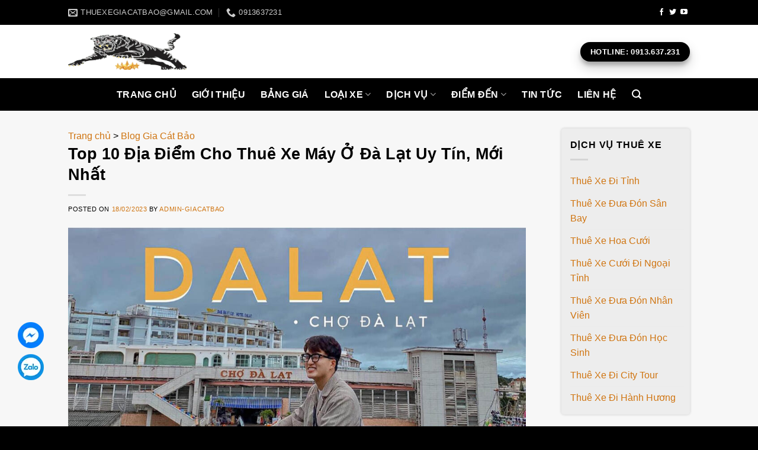

--- FILE ---
content_type: text/html; charset=UTF-8
request_url: https://thuexegiacatbao.com/top-10-dia-diem-thue-xe-may-o-da-lat-moi-nhat.html
body_size: 26806
content:
<!DOCTYPE html>
<!--[if IE 9 ]><html lang="vi" prefix="og: https://ogp.me/ns#" class="ie9 loading-site no-js"> <![endif]-->
<!--[if IE 8 ]><html lang="vi" prefix="og: https://ogp.me/ns#" class="ie8 loading-site no-js"> <![endif]-->
<!--[if (gte IE 9)|!(IE)]><!--><html lang="vi" prefix="og: https://ogp.me/ns#" class="loading-site no-js"> <!--<![endif]--><head><script data-no-optimize="1">var litespeed_docref=sessionStorage.getItem("litespeed_docref");litespeed_docref&&(Object.defineProperty(document,"referrer",{get:function(){return litespeed_docref}}),sessionStorage.removeItem("litespeed_docref"));</script> <meta charset="UTF-8" /><link rel="profile" href="https://gmpg.org/xfn/11" /><link rel="pingback" href="https://thuexegiacatbao.com/xmlrpc.php" /> <script type="litespeed/javascript">(function(html){html.className=html.className.replace(/\bno-js\b/,'js')})(document.documentElement)</script> <meta name="viewport" content="width=device-width, initial-scale=1, maximum-scale=1" /><title>Top 10 Địa Điểm Cho Thuê Xe Máy Ở Đà Lạt Uy Tín, Mới Nhất - Gia Cát Bảo</title><meta name="description" content="Nếu bạn đang phân vân không biết thuê xe máy Đà Lạt ở đâu uy tín và muốn biết thêm về những vấn đề xe cộ cho kì nghỉ sắp đến tại Đà Lạt để chuẩn bị thật kĩ"/><meta name="robots" content="follow, index, max-image-preview:large"/><link rel="canonical" href="https://thuexegiacatbao.com/top-10-dia-diem-thue-xe-may-o-da-lat-moi-nhat.html" /><meta property="og:locale" content="vi_VN" /><meta property="og:type" content="article" /><meta property="og:title" content="Top 10 Địa Điểm Cho Thuê Xe Máy Ở Đà Lạt Uy Tín, Mới Nhất - Gia Cát Bảo" /><meta property="og:description" content="Nếu bạn đang phân vân không biết thuê xe máy Đà Lạt ở đâu uy tín và muốn biết thêm về những vấn đề xe cộ cho kì nghỉ sắp đến tại Đà Lạt để chuẩn bị thật kĩ" /><meta property="og:url" content="https://thuexegiacatbao.com/top-10-dia-diem-thue-xe-may-o-da-lat-moi-nhat.html" /><meta property="og:site_name" content="Cho Thuê Xe Du Lịch Chuyên Nghiệp Tại TP.HCM" /><meta property="article:section" content="Blog Gia Cát Bảo" /><meta property="og:updated_time" content="2025-01-09T12:10:47+07:00" /><meta property="og:image" content="https://thuexegiacatbao.com/wp-content/uploads/2023/02/thue-xe-may-da-lat.jpg" /><meta property="og:image:secure_url" content="https://thuexegiacatbao.com/wp-content/uploads/2023/02/thue-xe-may-da-lat.jpg" /><meta property="og:image:width" content="1024" /><meta property="og:image:height" content="1026" /><meta property="og:image:alt" content="thue-xe-may-da-lat" /><meta property="og:image:type" content="image/jpeg" /><meta name="twitter:card" content="summary_large_image" /><meta name="twitter:title" content="Top 10 Địa Điểm Cho Thuê Xe Máy Ở Đà Lạt Uy Tín, Mới Nhất - Gia Cát Bảo" /><meta name="twitter:description" content="Nếu bạn đang phân vân không biết thuê xe máy Đà Lạt ở đâu uy tín và muốn biết thêm về những vấn đề xe cộ cho kì nghỉ sắp đến tại Đà Lạt để chuẩn bị thật kĩ" /><meta name="twitter:image" content="https://thuexegiacatbao.com/wp-content/uploads/2023/02/thue-xe-may-da-lat.jpg" /><meta name="twitter:label1" content="Được viết bởi" /><meta name="twitter:data1" content="admin-giacatbao" /><meta name="twitter:label2" content="Thời gian để đọc" /><meta name="twitter:data2" content="12 phút" /><link rel='dns-prefetch' href='//cdn.jsdelivr.net' /><link rel='dns-prefetch' href='//fonts.googleapis.com' /><link rel="prefetch" href="https://thuexegiacatbao.com/wp-content/themes/flatsome/assets/js/chunk.countup.fe2c1016.js" /><link rel="prefetch" href="https://thuexegiacatbao.com/wp-content/themes/flatsome/assets/js/chunk.sticky-sidebar.a58a6557.js" /><link rel="prefetch" href="https://thuexegiacatbao.com/wp-content/themes/flatsome/assets/js/chunk.tooltips.29144c1c.js" /><link rel="prefetch" href="https://thuexegiacatbao.com/wp-content/themes/flatsome/assets/js/chunk.vendors-popups.947eca5c.js" /><link rel="prefetch" href="https://thuexegiacatbao.com/wp-content/themes/flatsome/assets/js/chunk.vendors-slider.f0d2cbc9.js" /><link data-optimized="2" rel="stylesheet" href="https://thuexegiacatbao.com/wp-content/litespeed/css/cf7c9d75dcd969ae1d195816f539ceb2.css?ver=9c519" /> <script type="litespeed/javascript" data-src="https://thuexegiacatbao.com/wp-includes/js/jquery/jquery.min.js" id="jquery-core-js"></script> <link rel="https://api.w.org/" href="https://thuexegiacatbao.com/wp-json/" /><link rel="alternate" title="JSON" type="application/json" href="https://thuexegiacatbao.com/wp-json/wp/v2/posts/2600" /><link rel="EditURI" type="application/rsd+xml" title="RSD" href="https://thuexegiacatbao.com/xmlrpc.php?rsd" /><meta name="generator" content="WordPress 6.8.3" /><link rel='shortlink' href='https://thuexegiacatbao.com/?p=2600' /><link rel="alternate" title="oNhúng (JSON)" type="application/json+oembed" href="https://thuexegiacatbao.com/wp-json/oembed/1.0/embed?url=https%3A%2F%2Fthuexegiacatbao.com%2Ftop-10-dia-diem-thue-xe-may-o-da-lat-moi-nhat.html" /><link rel="alternate" title="oNhúng (XML)" type="text/xml+oembed" href="https://thuexegiacatbao.com/wp-json/oembed/1.0/embed?url=https%3A%2F%2Fthuexegiacatbao.com%2Ftop-10-dia-diem-thue-xe-may-o-da-lat-moi-nhat.html&#038;format=xml" />
 <script type="litespeed/javascript">(function(w,d,s,l,i){w[l]=w[l]||[];w[l].push({'gtm.start':new Date().getTime(),event:'gtm.js'});var f=d.getElementsByTagName(s)[0],j=d.createElement(s),dl=l!='dataLayer'?'&l='+l:'';j.async=!0;j.src='https://www.googletagmanager.com/gtm.js?id='+i+dl;f.parentNode.insertBefore(j,f)})(window,document,'script','dataLayer','GTM-P4XDXT7')</script>  <script type="application/ld+json">[{"@context":"http:\/\/schema.org\/","@type":"WPHeader","url":"https:\/\/thuexegiacatbao.com\/top-10-dia-diem-thue-xe-may-o-da-lat-moi-nhat.html","headline":"Top 10 Địa Điểm Cho Thuê Xe Máy Ở Đà Lạt Uy Tín, Mới Nhất","description":"Nếu bạn đang phân vân không biết thuê xe máy Đà Lạt ở đâu uy tín và muốn biết..."},{"@context":"http:\/\/schema.org\/","@type":"WPFooter","url":"https:\/\/thuexegiacatbao.com\/top-10-dia-diem-thue-xe-may-o-da-lat-moi-nhat.html","headline":"Top 10 Địa Điểm Cho Thuê Xe Máy Ở Đà Lạt Uy Tín, Mới Nhất","description":"Nếu bạn đang phân vân không biết thuê xe máy Đà Lạt ở đâu uy tín và muốn biết...","copyrightYear":"2023"}]</script>  <script type="application/ld+json">{"@context":"https:\/\/schema.org\/","@type":"BlogPosting","mainEntityOfPage":{"@type":"WebPage","@id":"https:\/\/thuexegiacatbao.com\/top-10-dia-diem-thue-xe-may-o-da-lat-moi-nhat.html"},"url":"https:\/\/thuexegiacatbao.com\/top-10-dia-diem-thue-xe-may-o-da-lat-moi-nhat.html","headline":"Top 10 Địa Điểm Cho Thuê Xe Máy Ở Đà Lạt Uy Tín, Mới Nhất","datePublished":"2023-02-18T11:08:18+07:00","dateModified":"2025-01-09T12:10:47+07:00","publisher":{"@type":"Organization","@id":"https:\/\/thuexegiacatbao.com\/#organization","name":"Cho Thuê Xe Du Lịch TPHCM Gia Cát Bảo","logo":{"@type":"ImageObject","url":"https:\/\/thuexegiacatbao.com\/wp-content\/uploads\/2023\/07\/logo-gia-cat-bao.jpg","width":600,"height":60}},"image":{"@type":"ImageObject","url":"https:\/\/thuexegiacatbao.com\/wp-content\/uploads\/2023\/02\/thue-xe-may-da-lat.jpg","width":1024,"height":1026},"articleSection":"Blog Gia Cát Bảo","description":"Nếu bạn đang phân vân không biết thuê xe máy Đà Lạt ở đâu uy tín và muốn biết thêm về những vấn đề xe cộ cho kì nghỉ sắp đến tại Đà Lạt để chuẩn bị thật kĩ cho hành tình của mình. Vậy thì hãy cùng Du lịch","author":{"@type":"Person","name":"admin-giacatbao","url":"https:\/\/thuexegiacatbao.com\/author\/admin-giacatbao","description":"Tôi là Admin chịu trách nhiệm kiểm duyệt bài đăng cho Thuê xe Gia Cát Bảo với hơn 20 năm kinh doanh dịch vụ vận tải hành khách du lịch khắp Việt Nam. Dịch vụ thuê xe du lịch 4,7,16,29,45 chỗ, giường nằm uy tín giá rẻ tại TPHCM phục vụ nhu cầu,....đi tour, đi tỉnh, đưa đón sân bay, city tour phục vụ theo nhu cầu của khách hàng. Đảm bảo chất lượng xe hiện đại, nhân viên tài xế nhiệt tình vui vẻ, hợp đồng điều khoản rõ ràng đảm bảo quyền lợi của bạn!","image":{"@type":"ImageObject","url":"https:\/\/secure.gravatar.com\/avatar\/0f6fab6f0e2024cb573321fb337a10c09f96ac1462d22bfd4cfe2a9207f6ed0d?s=96&d=mm&r=g","height":96,"width":96},"sameAs":["https:\/\/thuexegiacatbao.com"]}}</script> <!--[if IE]><link rel="stylesheet" type="text/css" href="https://thuexegiacatbao.com/wp-content/themes/flatsome/assets/css/ie-fallback.css"><script src="//cdnjs.cloudflare.com/ajax/libs/html5shiv/3.6.1/html5shiv.js"></script><script>var head = document.getElementsByTagName('head')[0],style = document.createElement('style');style.type = 'text/css';style.styleSheet.cssText = ':before,:after{content:none !important';head.appendChild(style);setTimeout(function(){head.removeChild(style);}, 0);</script><script src="https://thuexegiacatbao.com/wp-content/themes/flatsome/assets/libs/ie-flexibility.js"></script><![endif]--><meta name="p:domain_verify" content="48cdd02bf30b902d37e40958f84cd990"/>
 <script type="litespeed/javascript" data-src="https://www.googletagmanager.com/gtag/js?id=G-ZRPEHKL8WG"></script> <script type="litespeed/javascript">window.dataLayer=window.dataLayer||[];function gtag(){dataLayer.push(arguments)}
gtag('js',new Date());gtag('config','G-ZRPEHKL8WG')</script> <script type="application/ld+json">{
  "@context": "https://schema.org",
  "@type": "Organization",
  "name": "Gia Cát Bảo - Công ty cho thuê xe du lịch tại TPHCM | Thuê xe 4,7,16,29,45 chỗ đời mới | Thuê xe đi tỉnh",
  "alternateName": "Thuê Xe Gia Cát Bảo",
  "url": "https://thuexegiacatbao.com/",
  "logo": "https://thuexegiacatbao.com/wp-content/uploads/2022/07/logo-cho-thue-xe-gia-cat-bao.png.webp",
  "contactPoint": {
    "@type": "ContactPoint",
    "telephone": "0913637231",
    "contactType": "",
    "areaServed": "VN",
    "availableLanguage": "Vietnamese"
  },
  "sameAs": [
    "https://www.facebook.com/giacatbaorental",
    "https://thuexegiacatbao.com/"
  ]
}</script> <script type="application/ld+json">{
  "@context": "https://schema.org",
  "@type": "LocalBusiness",
  "name": "Dịch Vụ Du Lịch Gia Cát Bảo",
  "image": "https://thuexegiacatbao.com/wp-content/uploads/2022/07/logo-cho-thue-xe-gia-cat-bao.png.webp",
  "@id": "https://thuexegiacatbao.com/",
  "url": "https://thuexegiacatbao.com/",
  "telephone": "0913637231",
  "priceRange": "100000",
  "address": {
    "@type": "PostalAddress",
    "streetAddress": "Block B3 Chung Cư Him Lam Chợ Lớn, Đường Hậu Giang, Phường 11, Quận 6, Thành phố Hồ Chí Minh 70000",
    "addressLocality": "Hồ Chí Minh",
    "postalCode": "700000",
    "addressCountry": "VN"
  },
  "geo": {
    "@type": "GeoCoordinates",
    "latitude": 10.7468831,
    "longitude": 106.6027962
  },
  "openingHoursSpecification": {
    "@type": "OpeningHoursSpecification",
    "dayOfWeek": [
      "Monday",
      "Tuesday",
      "Wednesday",
      "Thursday",
      "Friday",
      "Saturday",
      "Sunday"
    ],
    "opens": "06:00",
    "closes": "22:00"
  },
  "sameAs": [
    "https://www.facebook.com/giacatbaorental",
    "https://thuexegiacatbao.com/"
  ]
}</script> <script type="application/ld+json">{
  "@context": "https://schema.org/",
  "@type": "Person",
  "name": "admin-giacatbao",
  "url": "https://thuexegiacatbao.com/author/admin-giacatbao"
}
  "worksFor": {
    "@type": "Organization",
    "name": "https://thuexegiacatbao.com/"
  }
}</script> <script type="application/ld+json">{
  "@context": "http://schema.org/",
  "@type": "Website",
  "name": "Thuê Xe Gia Cát Bảo",
  "description": "Thuê xe Gia Cát Bảo - Công ty chuyên cung cấp dịch vụ thuê xe du lịch tại TPHCM đi các tỉnh giá rẻ, uy tín từ các tuyến 4,7,16,29,45 phòng, giường nằm đời mới",
  "image": "https://thuexegiacatbao.com/wp-content/uploads/2022/07/logo-cho-thue-xe-gia-cat-bao.png.webp",
  "url": "https://thuexegiacatbao.com/"
}</script> <script type="application/ld+json">{
  "@context": "http://schema.org/",
  "@type": "CreativeWorkSeries",
  "name": "Thuê Xe Gia Cát Bảo",
  "description": "Thuê xe Gia Cát Bảo - Công ty chuyên cung cấp dịch vụ thuê xe du lịch tại TpHCM đi các tỉnh giá rẻ, uy tín từ các dòng 4,7,16,29,45 chỗ, giường nằm đời mới, sạch sẽ",
  "aggregateRating": {
    "@type": "AggregateRating",
    "ratingValue": "5",
    "reviewCount": "36",
    "bestRating": "5",
    "worstRating": "1"
  }
}</script>  <script type="application/ld+json" class="saswp-schema-markup-output">[{"@context":"https:\/\/schema.org\/","@type":"LocalBusiness","@id":"https:\/\/thuexegiacatbao.com\/top-10-dia-diem-thue-xe-may-o-da-lat-moi-nhat.html#localbusiness","url":"https:\/\/thuexegiacatbao.com\/top-10-dia-diem-thue-xe-may-o-da-lat-moi-nhat.html","name":"Gia C\u00e1t B\u1ea3o","image":[{"@type":"ImageObject","@id":"https:\/\/thuexegiacatbao.com\/top-10-dia-diem-thue-xe-may-o-da-lat-moi-nhat.html#primaryimage","url":"https:\/\/thuexegiacatbao.com\/wp-content\/uploads\/2023\/02\/thue-xe-may-da-lat-1200x1202.jpg","width":"1200","height":"1202","caption":"thue-xe-may-da-lat"},{"@type":"ImageObject","url":"https:\/\/thuexegiacatbao.com\/wp-content\/uploads\/2023\/02\/thue-xe-may-da-lat-1200x900.jpg","width":"1200","height":"900","caption":"thue-xe-may-da-lat"},{"@type":"ImageObject","url":"https:\/\/thuexegiacatbao.com\/wp-content\/uploads\/2023\/02\/thue-xe-may-da-lat-1200x675.jpg","width":"1200","height":"675","caption":"thue-xe-may-da-lat"},{"@type":"ImageObject","url":"https:\/\/thuexegiacatbao.com\/wp-content\/uploads\/2023\/02\/thue-xe-may-da-lat-1024x1024.jpg","width":"1024","height":"1024","caption":"thue-xe-may-da-lat"},{"@type":"ImageObject","url":"https:\/\/thuexegiacatbao.com\/wp-content\/uploads\/2023\/02\/thue-xe-may-da-lat-1-1024x683.jpg","width":1024,"height":683,"caption":"thue-xe-may-da-lat"},{"@type":"ImageObject","url":"https:\/\/thuexegiacatbao.com\/wp-content\/uploads\/2023\/02\/gia-thue-xe-may-da-lat.jpg","width":800,"height":671,"caption":"gia-thue-xe-may-da-lat"},{"@type":"ImageObject","url":"https:\/\/thuexegiacatbao.com\/wp-content\/uploads\/2023\/02\/cho-thue-xe-may-o-da-lat-1024x577.jpg","width":1024,"height":577,"caption":"cho-thue-xe-may-o-da-lat"},{"@type":"ImageObject","url":"https:\/\/thuexegiacatbao.com\/wp-content\/uploads\/2023\/02\/thue-xe-may-happy-day-da-lat.jpg","width":768,"height":469,"caption":"thue-xe-may-happy-day-da-lat"},{"@type":"ImageObject","url":"https:\/\/thuexegiacatbao.com\/wp-content\/uploads\/2023\/02\/thue-xe-may-anh-tan-da-lat.jpg","width":800,"height":599,"caption":"thue-xe-may-anh-tan-da-lat"},{"@type":"ImageObject","url":"https:\/\/thuexegiacatbao.com\/wp-content\/uploads\/2023\/02\/thue-xe-may-van-phu.jpg","width":960,"height":720,"caption":"thue-xe-may-van-phu"},{"@type":"ImageObject","url":"https:\/\/thuexegiacatbao.com\/wp-content\/uploads\/2023\/02\/thue-xe-may-da-lat-2.jpg","width":1313,"height":876,"caption":"thue-xe-may-da-lat"}]}]</script> <link rel="icon" href="https://thuexegiacatbao.com/wp-content/uploads/2022/07/faviicon-gia-cat-bao-cho-thue-xe-du-lich-150x150.jpg" sizes="32x32" /><link rel="icon" href="https://thuexegiacatbao.com/wp-content/uploads/2022/07/faviicon-gia-cat-bao-cho-thue-xe-du-lich-300x300.jpg" sizes="192x192" /><link rel="apple-touch-icon" href="https://thuexegiacatbao.com/wp-content/uploads/2022/07/faviicon-gia-cat-bao-cho-thue-xe-du-lich-300x300.jpg" /><meta name="msapplication-TileImage" content="https://thuexegiacatbao.com/wp-content/uploads/2022/07/faviicon-gia-cat-bao-cho-thue-xe-du-lich-300x300.jpg" /></head><body data-rsssl=1 class="wp-singular post-template-default single single-post postid-2600 single-format-standard wp-theme-flatsome wp-child-theme-flatsome-child lightbox nav-dropdown-has-arrow nav-dropdown-has-shadow mobile-submenu-slide mobile-submenu-slide-levels-1"><noscript><iframe data-lazyloaded="1" src="about:blank" data-litespeed-src="https://www.googletagmanager.com/ns.html?id=GTM-P4XDXT7"
height="0" width="0" style="display:none;visibility:hidden"></iframe></noscript><a class="skip-link screen-reader-text" href="#main">Skip to content</a><div id="wrapper"><header id="header" class="header has-sticky sticky-jump"><div class="header-wrapper"><div id="top-bar" class="header-top hide-for-sticky nav-dark hide-for-medium"><div class="flex-row container"><div class="flex-col hide-for-medium flex-left"><ul class="nav nav-left medium-nav-center nav-small  nav-divided"><li class="header-contact-wrapper"><ul id="header-contact" class="nav nav-divided nav-uppercase header-contact"><li class="">
<a href="mailto:thuexegiacatbao@gmail.com" class="tooltip" title="thuexegiacatbao@gmail.com">
<i class="icon-envelop" style="font-size:16px;"></i>			       <span>
thuexegiacatbao@gmail.com			       </span>
</a></li><li class="">
<a href="tel:0913637231" class="tooltip" title="0913637231">
<i class="icon-phone" style="font-size:16px;"></i>			      <span>0913637231</span>
</a></li></ul></li></ul></div><div class="flex-col hide-for-medium flex-center"><ul class="nav nav-center nav-small  nav-divided"></ul></div><div class="flex-col hide-for-medium flex-right"><ul class="nav top-bar-nav nav-right nav-small  nav-divided"><li class="html header-social-icons ml-0"><div class="social-icons follow-icons" ><a href="https://www.facebook.com/giacatbaorental" target="_blank" data-label="Facebook" rel="noopener noreferrer nofollow" class="icon plain facebook tooltip" title="Follow on Facebook" aria-label="Follow on Facebook"><i class="icon-facebook" ></i></a><a href="#" target="_blank" data-label="Twitter" rel="noopener noreferrer nofollow" class="icon plain  twitter tooltip" title="Follow on Twitter" aria-label="Follow on Twitter"><i class="icon-twitter" ></i></a><a href="https://youtube.com/channel/UCiknTTmMswCk3RfEBry5XWw" target="_blank" rel="noopener noreferrer nofollow" data-label="YouTube" class="icon plain  youtube tooltip" title="Follow on YouTube" aria-label="Follow on YouTube"><i class="icon-youtube" ></i></a></div></li></ul></div></div></div><div id="masthead" class="header-main hide-for-sticky"><div class="header-inner flex-row container logo-left medium-logo-center" role="navigation"><div id="logo" class="flex-col logo"><a href="https://thuexegiacatbao.com/" title="Gia Cát Bảo - Công ty cho thuê xe du lịch tại TPHCM | Thuê xe 4,7,16,29,45 chỗ đời mới | Thuê xe đi tỉnh" rel="home">
<picture class="header_logo header-logo">
<source type="image/webp" srcset="https://thuexegiacatbao.com/wp-content/uploads/2022/07/logo-cho-thue-xe-gia-cat-bao.png.webp"/>
<img data-lazyloaded="1" src="[data-uri]" width="900" height="277" data-src="https://thuexegiacatbao.com/wp-content/uploads/2022/07/logo-cho-thue-xe-gia-cat-bao.png.webp" alt="Gia Cát Bảo"/>
</picture>
<picture class="header-logo-dark">
<source type="image/webp" srcset="https://thuexegiacatbao.com/wp-content/uploads/2022/07/logo-cho-thue-xe-gia-cat-bao.png.webp"/>
<img data-lazyloaded="1" src="[data-uri]" width="900" height="277" data-src="https://thuexegiacatbao.com/wp-content/uploads/2022/07/logo-cho-thue-xe-gia-cat-bao.png.webp" alt="Gia Cát Bảo"/>
</picture>
</a></div><div class="flex-col show-for-medium flex-left"><ul class="mobile-nav nav nav-left "><li class="nav-icon has-icon"><div class="header-button">		<a href="#" data-open="#main-menu" data-pos="left" data-bg="main-menu-overlay" data-color="" class="icon primary button circle is-small" aria-label="Menu" aria-controls="main-menu" aria-expanded="false">
<i class="icon-menu" ></i>
</a></div></li></ul></div><div class="flex-col hide-for-medium flex-left
flex-grow"><ul class="header-nav header-nav-main nav nav-left  nav-uppercase" ></ul></div><div class="flex-col hide-for-medium flex-right"><ul class="header-nav header-nav-main nav nav-right  nav-uppercase"><li class="html header-button-1"><div class="header-button">
<a rel="noopener noreferrer nofollow" href="tel:0913637231" target="_blank" class="button primary is-medium box-shadow-3 box-shadow-1-hover"  style="border-radius:99px;">
<span>Hotline: 0913.637.231</span>
</a></div></li></ul></div><div class="flex-col show-for-medium flex-right"><ul class="mobile-nav nav nav-right "></ul></div></div><div class="container"><div class="top-divider full-width"></div></div></div><div id="wide-nav" class="header-bottom wide-nav nav-dark flex-has-center hide-for-medium"><div class="flex-row container"><div class="flex-col hide-for-medium flex-center"><ul class="nav header-nav header-bottom-nav nav-center  nav-size-large nav-spacing-xlarge nav-uppercase"><li id="menu-item-44" class="menu-item menu-item-type-post_type menu-item-object-page menu-item-home menu-item-44 menu-item-design-default"><a href="https://thuexegiacatbao.com/" class="nav-top-link">Trang Chủ</a></li><li id="menu-item-160" class="menu-item menu-item-type-post_type menu-item-object-page menu-item-160 menu-item-design-default"><a href="https://thuexegiacatbao.com/gioi-thieu" class="nav-top-link">Giới Thiệu</a></li><li id="menu-item-4229" class="menu-item menu-item-type-custom menu-item-object-custom menu-item-4229 menu-item-design-default"><a href="https://thuexegiacatbao.com/bang-bao-gia-thue-xe-du-lich-tphcm.html" class="nav-top-link">BẢNG GIÁ</a></li><li id="menu-item-4277" class="menu-item menu-item-type-taxonomy menu-item-object-category menu-item-has-children menu-item-4277 menu-item-design-default has-dropdown"><a href="https://thuexegiacatbao.com/loai-xe-cho-thue" class="nav-top-link">Loại Xe<i class="icon-angle-down" ></i></a><ul class="sub-menu nav-dropdown nav-dropdown-bold"><li id="menu-item-4278" class="menu-item menu-item-type-custom menu-item-object-custom menu-item-4278"><a href="https://thuexegiacatbao.com/thue-xe-4-cho.html">Thuê xe 4 chỗ</a></li><li id="menu-item-4279" class="menu-item menu-item-type-custom menu-item-object-custom menu-item-4279"><a href="https://thuexegiacatbao.com/cho-thue-xe-du-lich-7-cho.html">Thuê xe 7 chỗ</a></li><li id="menu-item-4280" class="menu-item menu-item-type-custom menu-item-object-custom menu-item-4280"><a href="https://thuexegiacatbao.com/thue-xe-16-cho.html">Thuê xe 16 chỗ</a></li><li id="menu-item-4281" class="menu-item menu-item-type-custom menu-item-object-custom menu-item-4281"><a href="https://thuexegiacatbao.com/thue-xe-29-cho.html">Thuê xe 29 chỗ</a></li><li id="menu-item-4282" class="menu-item menu-item-type-custom menu-item-object-custom menu-item-4282"><a href="https://thuexegiacatbao.com/thue-xe-45-cho.html">Thuê xe 45 chỗ</a></li><li id="menu-item-4283" class="menu-item menu-item-type-custom menu-item-object-custom menu-item-4283"><a href="https://thuexegiacatbao.com/thue-xe-giuong-nam-tphcm.html">Thuê xe giường nằm</a></li></ul></li><li id="menu-item-4268" class="menu-item menu-item-type-taxonomy menu-item-object-category menu-item-has-children menu-item-4268 menu-item-design-default has-dropdown"><a href="https://thuexegiacatbao.com/dich-vu-cho-thue-xe" class="nav-top-link">Dịch Vụ<i class="icon-angle-down" ></i></a><ul class="sub-menu nav-dropdown nav-dropdown-bold"><li id="menu-item-4269" class="menu-item menu-item-type-custom menu-item-object-custom menu-item-4269"><a href="https://thuexegiacatbao.com/thue-xe-di-tinh.html">Thuê Xe Đi Tỉnh 1 Chiều, 2 Chiều</a></li><li id="menu-item-4270" class="menu-item menu-item-type-custom menu-item-object-custom menu-item-4270"><a href="https://thuexegiacatbao.com/thue-xe-dua-don-san-bay-tan-son-nhat.html">Thuê Xe Đưa Đón Sân Bay Tân Sơn Nhất</a></li><li id="menu-item-4271" class="menu-item menu-item-type-custom menu-item-object-custom menu-item-4271"><a href="https://thuexegiacatbao.com/thue-xe-hoa-cuoi.html">Thuê Xe Hoa Cưới</a></li><li id="menu-item-4272" class="menu-item menu-item-type-custom menu-item-object-custom menu-item-4272"><a href="https://thuexegiacatbao.com/gia-thue-xe-cuoi-di-ngoai-tinh.html">Thuê Xe Cưới Đi Ngoại Tỉnh</a></li><li id="menu-item-4273" class="menu-item menu-item-type-custom menu-item-object-custom menu-item-4273"><a href="https://thuexegiacatbao.com/thue-xe-dua-don-nhan-vien.html">Thuê Xe Đưa Đón Nhân Viên</a></li><li id="menu-item-4274" class="menu-item menu-item-type-custom menu-item-object-custom menu-item-4274"><a href="https://thuexegiacatbao.com/cho-thue-xe-dua-don-hoc-sinh.html">Thuê Xe Đưa Đón Học Sinh</a></li><li id="menu-item-4275" class="menu-item menu-item-type-custom menu-item-object-custom menu-item-4275"><a href="https://thuexegiacatbao.com/thue-xe-di-city-tour-tphcm.html">Thuê Xe Đi City Tour</a></li><li id="menu-item-4276" class="menu-item menu-item-type-custom menu-item-object-custom menu-item-4276"><a href="https://thuexegiacatbao.com/thue-xe-du-lich-di-hanh-huong.html">Thuê Xe Đi Hành Hương</a></li></ul></li><li id="menu-item-4231" class="menu-item menu-item-type-taxonomy menu-item-object-category menu-item-has-children menu-item-4231 menu-item-design-default has-dropdown"><a href="https://thuexegiacatbao.com/diem-den" class="nav-top-link">ĐIỂM ĐẾN<i class="icon-angle-down" ></i></a><ul class="sub-menu nav-dropdown nav-dropdown-bold"><li id="menu-item-4232" class="menu-item menu-item-type-taxonomy menu-item-object-category menu-item-has-children menu-item-4232 nav-dropdown-col"><a href="https://thuexegiacatbao.com/diem-den/du-lich-dong-nam-bo">Đông Nam Bộ</a><ul class="sub-menu nav-column nav-dropdown-bold"><li id="menu-item-4248" class="menu-item menu-item-type-custom menu-item-object-custom menu-item-4248"><a href="https://thuexegiacatbao.com/thue-xe-di-vung-tau.html">Thuê xe đi Vũng Tàu</a></li><li id="menu-item-4249" class="menu-item menu-item-type-custom menu-item-object-custom menu-item-4249"><a href="https://thuexegiacatbao.com/thue-xe-di-dong-nai.html">Thuê xe đi Đồng Nai</a></li><li id="menu-item-4250" class="menu-item menu-item-type-custom menu-item-object-custom menu-item-4250"><a href="https://thuexegiacatbao.com/thue-xe-di-tay-ninh.html">Thuê xe đi Tây Ninh</a></li><li id="menu-item-4251" class="menu-item menu-item-type-custom menu-item-object-custom menu-item-4251"><a href="https://thuexegiacatbao.com/thue-xe-di-binh-duong.html">Thuê xe đi Bình Dương</a></li><li id="menu-item-4252" class="menu-item menu-item-type-custom menu-item-object-custom menu-item-4252"><a href="https://thuexegiacatbao.com/thue-xe-di-binh-phuoc.html">Thuê xe đi Bình Phước</a></li></ul></li><li id="menu-item-4233" class="menu-item menu-item-type-taxonomy menu-item-object-category menu-item-has-children menu-item-4233 nav-dropdown-col"><a href="https://thuexegiacatbao.com/diem-den/du-lich-mien-tay">Miền Tây</a><ul class="sub-menu nav-column nav-dropdown-bold"><li id="menu-item-4253" class="menu-item menu-item-type-custom menu-item-object-custom menu-item-4253"><a href="https://thuexegiacatbao.com/thue-xe-di-tien-giang.html">Thuê xe đi Tiền Giang</a></li><li id="menu-item-4254" class="menu-item menu-item-type-custom menu-item-object-custom menu-item-4254"><a href="https://thuexegiacatbao.com/thue-xe-di-vinh-long.html">Thuê xe đi Vĩnh Long</a></li><li id="menu-item-4255" class="menu-item menu-item-type-custom menu-item-object-custom menu-item-4255"><a href="https://thuexegiacatbao.com/thue-xe-di-an-giang-long-xuyen.html">Thuê xe đi An Giang</a></li><li id="menu-item-4256" class="menu-item menu-item-type-custom menu-item-object-custom menu-item-4256"><a href="https://thuexegiacatbao.com/thue-xe-di-chau-doc.html">Thuê xe đi Châu Đốc</a></li><li id="menu-item-4257" class="menu-item menu-item-type-custom menu-item-object-custom menu-item-4257"><a href="https://thuexegiacatbao.com/thue-xe-di-dong-thap-cao-lanh.html">Thuê xe đi Đồng Tháp</a></li><li id="menu-item-4258" class="menu-item menu-item-type-custom menu-item-object-custom menu-item-4258"><a href="https://thuexegiacatbao.com/thue-xe-di-kien-giang.html">Thuê xe đi Kiên Giang</a></li><li id="menu-item-4259" class="menu-item menu-item-type-custom menu-item-object-custom menu-item-4259"><a href="https://thuexegiacatbao.com/thue-xe-di-phu-quoc.html">Thuê xe đi Phú Quốc</a></li><li id="menu-item-4260" class="menu-item menu-item-type-custom menu-item-object-custom menu-item-4260"><a href="https://thuexegiacatbao.com/thue-xe-di-ha-tien.html">Thuê xe đi Hà Tiên</a></li><li id="menu-item-4261" class="menu-item menu-item-type-custom menu-item-object-custom menu-item-4261"><a href="https://thuexegiacatbao.com/thue-xe-di-can-tho.html">Thuê xe đi Cần Thơ</a></li><li id="menu-item-4262" class="menu-item menu-item-type-custom menu-item-object-custom menu-item-4262"><a href="https://thuexegiacatbao.com/thue-xe-di-hau-giang.html">Thuê xe đi Hậu Giang</a></li><li id="menu-item-4263" class="menu-item menu-item-type-custom menu-item-object-custom menu-item-4263"><a href="https://thuexegiacatbao.com/thue-xe-di-ben-tre.html">Thuê xe đi Bến Tre</a></li><li id="menu-item-4264" class="menu-item menu-item-type-custom menu-item-object-custom menu-item-4264"><a href="https://thuexegiacatbao.com/thue-xe-di-tra-vinh.html">Thuê xe đi Trà Vinh</a></li><li id="menu-item-4265" class="menu-item menu-item-type-custom menu-item-object-custom menu-item-4265"><a href="https://thuexegiacatbao.com/thue-xe-di-bac-lieu.html">Thuê xe đi Bạc Liêu</a></li><li id="menu-item-4266" class="menu-item menu-item-type-custom menu-item-object-custom menu-item-4266"><a href="https://thuexegiacatbao.com/thue-xe-di-cha-diep.html">Thuê xe đi Cha Diệp</a></li><li id="menu-item-4267" class="menu-item menu-item-type-custom menu-item-object-custom menu-item-4267"><a href="https://thuexegiacatbao.com/thue-xe-di-ca-mau.html">Thuê xe đi Cà Mau</a></li></ul></li><li id="menu-item-4234" class="menu-item menu-item-type-taxonomy menu-item-object-category menu-item-has-children menu-item-4234 nav-dropdown-col"><a href="https://thuexegiacatbao.com/diem-den/du-lich-mien-trung">Miền Trung</a><ul class="sub-menu nav-column nav-dropdown-bold"><li id="menu-item-4236" class="menu-item menu-item-type-custom menu-item-object-custom menu-item-4236"><a href="https://thuexegiacatbao.com/cho-thue-xe-di-nha-trang.html">Thuê xe đi Nha Trang</a></li><li id="menu-item-4237" class="menu-item menu-item-type-custom menu-item-object-custom menu-item-4237"><a href="https://thuexegiacatbao.com/thue-xe-sai-gon-di-mui-ne-phan-thiet.html">Thuê xe đi Mũi Né</a></li><li id="menu-item-4238" class="menu-item menu-item-type-custom menu-item-object-custom menu-item-4238"><a href="https://thuexegiacatbao.com/thue-xe-du-lich-ninh-thuan.html">Thuê xe đi Ninh Thuận</a></li><li id="menu-item-4239" class="menu-item menu-item-type-custom menu-item-object-custom menu-item-4239"><a href="https://thuexegiacatbao.com/thue-xe-di-phan-rang.html">Thuê xe đi Phan Rang</a></li><li id="menu-item-4240" class="menu-item menu-item-type-custom menu-item-object-custom menu-item-4240"><a href="https://thuexegiacatbao.com/thue-xe-di-phu-yen.html">Thuê xe đi Phú Yên</a></li><li id="menu-item-4242" class="menu-item menu-item-type-custom menu-item-object-custom menu-item-4242"><a href="https://thuexegiacatbao.com/thue-xe-di-da-nang.html">Thuê xe đi Đà Nẵng</a></li><li id="menu-item-4241" class="menu-item menu-item-type-custom menu-item-object-custom menu-item-4241"><a href="https://thuexegiacatbao.com/thue-xe-di-quy-nhon.html">Thuê xe đi Quy Nhơn</a></li></ul></li><li id="menu-item-4235" class="menu-item menu-item-type-taxonomy menu-item-object-category menu-item-has-children menu-item-4235 nav-dropdown-col"><a href="https://thuexegiacatbao.com/diem-den/du-lich-tay-nguyen">Tây Nguyên</a><ul class="sub-menu nav-column nav-dropdown-bold"><li id="menu-item-4243" class="menu-item menu-item-type-custom menu-item-object-custom menu-item-4243"><a href="https://thuexegiacatbao.com/thue-xe-di-da-lat.html">Thuê xe đi Đà Lạt</a></li><li id="menu-item-4244" class="menu-item menu-item-type-custom menu-item-object-custom menu-item-4244"><a href="https://thuexegiacatbao.com/thue-xe-di-madagui.html">Thuê xe đi Madagui</a></li><li id="menu-item-4245" class="menu-item menu-item-type-custom menu-item-object-custom menu-item-4245"><a href="https://thuexegiacatbao.com/thue-xe-di-gia-lai-pleiku.html">Thuê xe đi Gia Lai</a></li><li id="menu-item-4246" class="menu-item menu-item-type-custom menu-item-object-custom menu-item-4246"><a href="https://thuexegiacatbao.com/thue-xe-di-dak-nong.html">Thuê xe đi Đắk Nông</a></li><li id="menu-item-4247" class="menu-item menu-item-type-custom menu-item-object-custom menu-item-4247"><a href="https://thuexegiacatbao.com/thue-xe-di-dak-lak.html">Thuê xe đi Đắk Lắk</a></li></ul></li></ul></li><li id="menu-item-162" class="menu-item menu-item-type-post_type menu-item-object-page current_page_parent menu-item-162 menu-item-design-default"><a href="https://thuexegiacatbao.com/tin-tuc" class="nav-top-link">Tin Tức</a></li><li id="menu-item-161" class="menu-item menu-item-type-post_type menu-item-object-page menu-item-161 menu-item-design-default"><a href="https://thuexegiacatbao.com/lien-he" class="nav-top-link">Liên Hệ</a></li><li class="header-search header-search-lightbox has-icon">
<a href="#search-lightbox" aria-label="Search" data-open="#search-lightbox" data-focus="input.search-field"
class="is-small">
<i class="icon-search" style="font-size:16px;"></i></a><div id="search-lightbox" class="mfp-hide dark text-center"><div class="searchform-wrapper ux-search-box relative form-flat is-large"><form method="get" class="searchform" action="https://thuexegiacatbao.com/" role="search"><div class="flex-row relative"><div class="flex-col flex-grow">
<input type="search" class="search-field mb-0" name="s" value="" id="s" placeholder="Nhập từ cần tìm..." /></div><div class="flex-col">
<button type="submit" class="ux-search-submit submit-button secondary button icon mb-0" aria-label="Submit">
<i class="icon-search" ></i>				</button></div></div><div class="live-search-results text-left z-top"></div></form></div></div></li></ul></div></div></div><div class="header-bg-container fill"><div class="header-bg-image fill"></div><div class="header-bg-color fill"></div></div></div></header><main id="main" class=""><div id="content" class="blog-wrapper blog-single page-wrapper"><div class="row row-large "><div class="large-9 col"><nav class="breadcrumb"><a href="https://thuexegiacatbao.com/">Trang chủ</a> &gt; <a href="https://thuexegiacatbao.com/blog-gia-cat-bao">Blog Gia Cát Bảo</a></nav><article id="post-2600" class="post-2600 post type-post status-publish format-standard has-post-thumbnail hentry category-blog-gia-cat-bao"><div class="article-inner "><header class="entry-header"><div class="entry-header-text entry-header-text-top text-left"><div class="breadcrumbs"></div><h1 class="entry-title">Top 10 Địa Điểm Cho Thuê Xe Máy Ở Đà Lạt Uy Tín, Mới Nhất</h1><div class="entry-divider is-divider small"></div><div class="entry-meta uppercase is-xsmall">
<span class="posted-on">Posted on <a href="https://thuexegiacatbao.com/top-10-dia-diem-thue-xe-may-o-da-lat-moi-nhat.html" rel="bookmark"><time class="entry-date published" datetime="2023-02-18T11:08:18+07:00">18/02/2023</time><time class="updated" datetime="2025-01-09T12:10:47+07:00">09/01/2025</time></a></span><span class="byline"> by <span class="meta-author vcard"><a class="url fn n" href="https://thuexegiacatbao.com/author/admin-giacatbao">admin-giacatbao</a></span></span></div></div><div class="entry-image relative">
<a href="https://thuexegiacatbao.com/top-10-dia-diem-thue-xe-may-o-da-lat-moi-nhat.html">
<img data-lazyloaded="1" src="[data-uri]" width="1020" height="1022" data-src="https://thuexegiacatbao.com/wp-content/uploads/2023/02/thue-xe-may-da-lat-1022x1024.jpg" class="attachment-large size-large wp-post-image" alt="thue-xe-may-da-lat" decoding="async" fetchpriority="high" data-srcset="https://thuexegiacatbao.com/wp-content/uploads/2023/02/thue-xe-may-da-lat-1022x1024.jpg 1022w, https://thuexegiacatbao.com/wp-content/uploads/2023/02/thue-xe-may-da-lat-300x300.jpg 300w, https://thuexegiacatbao.com/wp-content/uploads/2023/02/thue-xe-may-da-lat-150x150.jpg 150w, https://thuexegiacatbao.com/wp-content/uploads/2023/02/thue-xe-may-da-lat-768x770.jpg 768w, https://thuexegiacatbao.com/wp-content/uploads/2023/02/thue-xe-may-da-lat.jpg 1024w" data-sizes="(max-width: 1020px) 100vw, 1020px" /></a></div></header><div class="entry-content single-page"><p>Nếu bạn đang phân vân không biết <a href="https://thuexegiacatbao.com/top-10-dia-diem-thue-xe-may-o-da-lat-moi-nhat.html"><strong>thuê xe máy Đà Lạt</strong></a> ở đâu uy tín và muốn biết thêm về những vấn đề xe cộ cho kì nghỉ sắp đến tại Đà Lạt để chuẩn bị thật kĩ cho hành tình của mình. Vậy thì hãy cùng Du lịch Gia Cát Bảo hãy tham khảo bài viết sau đây nhé !!! Chắc chắn sẽ giúp ích bạn rất nhiều đấy !</p><div id="ez-toc-container" class="ez-toc-v2_0_76 counter-hierarchy ez-toc-counter ez-toc-grey ez-toc-container-direction"><div class="ez-toc-title-container"><p class="ez-toc-title" style="cursor:inherit">Mục lục bài viết</p>
<span class="ez-toc-title-toggle"><a href="#" class="ez-toc-pull-right ez-toc-btn ez-toc-btn-xs ez-toc-btn-default ez-toc-toggle" aria-label="Toggle Table of Content"><span class="ez-toc-js-icon-con"><span class=""><span class="eztoc-hide" style="display:none;">Toggle</span><span class="ez-toc-icon-toggle-span"><svg style="fill: #999;color:#999" xmlns="http://www.w3.org/2000/svg" class="list-377408" width="20px" height="20px" viewBox="0 0 24 24" fill="none"><path d="M6 6H4v2h2V6zm14 0H8v2h12V6zM4 11h2v2H4v-2zm16 0H8v2h12v-2zM4 16h2v2H4v-2zm16 0H8v2h12v-2z" fill="currentColor"></path></svg><svg style="fill: #999;color:#999" class="arrow-unsorted-368013" xmlns="http://www.w3.org/2000/svg" width="10px" height="10px" viewBox="0 0 24 24" version="1.2" baseProfile="tiny"><path d="M18.2 9.3l-6.2-6.3-6.2 6.3c-.2.2-.3.4-.3.7s.1.5.3.7c.2.2.4.3.7.3h11c.3 0 .5-.1.7-.3.2-.2.3-.5.3-.7s-.1-.5-.3-.7zM5.8 14.7l6.2 6.3 6.2-6.3c.2-.2.3-.5.3-.7s-.1-.5-.3-.7c-.2-.2-.4-.3-.7-.3h-11c-.3 0-.5.1-.7.3-.2.2-.3.5-.3.7s.1.5.3.7z"/></svg></span></span></span></a></span></div><nav><ul class='ez-toc-list ez-toc-list-level-1 ' ><li class='ez-toc-page-1 ez-toc-heading-level-2'><a class="ez-toc-link ez-toc-heading-1" href="#Kinh_Nghiem_Thue_Xe_May_O_Da_Lat" >Kinh Nghiệm Thuê Xe Máy Ở Đà Lạt</a><ul class='ez-toc-list-level-3' ><li class='ez-toc-heading-level-3'><a class="ez-toc-link ez-toc-heading-2" href="#Chon_dia_diem_cho_thue_uy_tin" >Chọn địa điểm cho thuê uy tín</a></li><li class='ez-toc-page-1 ez-toc-heading-level-3'><a class="ez-toc-link ez-toc-heading-3" href="#Kiem_tra_ky_truoc_khi_thue" >Kiểm tra kỹ trước khi thuê</a></li><li class='ez-toc-page-1 ez-toc-heading-level-3'><a class="ez-toc-link ez-toc-heading-4" href="#Deo_day_du_trang_bi_an_toan" >Đeo đầy đủ trang bị an toàn</a></li><li class='ez-toc-page-1 ez-toc-heading-level-3'><a class="ez-toc-link ez-toc-heading-5" href="#Tham_khao_ban_do" >Tham khảo bản đồ</a></li><li class='ez-toc-page-1 ez-toc-heading-level-3'><a class="ez-toc-link ez-toc-heading-6" href="#Luon_tuan_thu_luat_giao_thong" >Luôn tuân thủ luật giao thông</a></li><li class='ez-toc-page-1 ez-toc-heading-level-3'><a class="ez-toc-link ez-toc-heading-7" href="#Nen_thue_xe_theo_gio_hoac_ngay" >Nên thuê xe theo giờ hoặc ngày</a></li><li class='ez-toc-page-1 ez-toc-heading-level-3'><a class="ez-toc-link ez-toc-heading-8" href="#Bao_quan_xe_dung_cach" >Bảo quản xe đúng cách</a></li></ul></li><li class='ez-toc-page-1 ez-toc-heading-level-2'><a class="ez-toc-link ez-toc-heading-9" href="#Bang_Gia_Thue_Xe_May_O_Da_Lat_moi_nhat" >Bảng Giá Thuê Xe Máy Ở Đà Lạt mới nhất</a></li><li class='ez-toc-page-1 ez-toc-heading-level-2'><a class="ez-toc-link ez-toc-heading-10" href="#Thue_xe_may_Da_Lat_qua_khach_san_hay_tu_thue_cua_hang_ngoai" >Thuê xe máy Đà Lạt qua khách sạn hay tự thuê cửa hàng ngoài ?</a></li><li class='ez-toc-page-1 ez-toc-heading-level-2'><a class="ez-toc-link ez-toc-heading-11" href="#Top_10_Dia_Diem_Thue_Xe_May_Tai_Da_Lat_Uy_Tin_Nhat" >Top 10 Địa Điểm Thuê Xe Máy Tại Đà Lạt Uy Tín Nhất</a><ul class='ez-toc-list-level-3' ><li class='ez-toc-heading-level-3'><a class="ez-toc-link ez-toc-heading-12" href="#Thong_tin_ve_thue_xe_may_Da_Lat_%E2%80%93_Moto_A3_Go" >Thông tin về thuê xe máy Đà Lạt – Moto A3 Go</a></li><li class='ez-toc-page-1 ez-toc-heading-level-3'><a class="ez-toc-link ez-toc-heading-13" href="#Thong_tin_ve_thue_xe_may_Happy_Day" >Thông tin về thuê xe máy Happy Day</a></li><li class='ez-toc-page-1 ez-toc-heading-level-3'><a class="ez-toc-link ez-toc-heading-14" href="#Thong_tin_ve_thue_xe_may_Anh_Tan_Da_Lat" >Thông tin về thuê xe máy Anh Tân Đà Lạt</a></li><li class='ez-toc-page-1 ez-toc-heading-level-3'><a class="ez-toc-link ez-toc-heading-15" href="#Thong_tin_ve_thue_xe_may_Hai_Da_Lat" >Thông tin về thuê xe máy Hải Đà Lạt</a></li><li class='ez-toc-page-1 ez-toc-heading-level-3'><a class="ez-toc-link ez-toc-heading-16" href="#Thong_tin_ve_thue_xe_may_Tuan_Anh" >Thông tin về thuê xe máy Tuấn Anh</a></li><li class='ez-toc-page-1 ez-toc-heading-level-3'><a class="ez-toc-link ez-toc-heading-17" href="#Thong_tin_ve_thue_xe_may_Van_Phu" >Thông tin về thuê xe máy Văn Phú</a></li><li class='ez-toc-page-1 ez-toc-heading-level-3'><a class="ez-toc-link ez-toc-heading-18" href="#Thong_tin_ve_thue_xe_may_duong_Tran_Quoc_Toan" >Thông tin về thuê xe máy đường Trần Quốc Toản</a></li><li class='ez-toc-page-1 ez-toc-heading-level-3'><a class="ez-toc-link ez-toc-heading-19" href="#Thong_tin_ve_thue_xe_may_duong_Ba_Huyen_Thanh_Quan" >Thông tin về thuê xe máy đường Bà Huyện Thanh Quan</a></li><li class='ez-toc-page-1 ez-toc-heading-level-3'><a class="ez-toc-link ez-toc-heading-20" href="#Thong_tin_ve_thue_xe_may_Thao_Vy" >Thông tin về thuê xe máy Thảo Vy</a></li><li class='ez-toc-page-1 ez-toc-heading-level-3'><a class="ez-toc-link ez-toc-heading-21" href="#Thong_tin_ve_thue_xe_may_Phan_Dinh_Phung" >Thông tin về thuê xe máy Phan Đình Phùng</a></li></ul></li></ul></nav></div><h2><span class="ez-toc-section" id="Kinh_Nghiem_Thue_Xe_May_O_Da_Lat"></span><strong>Kinh Nghiệm Thuê Xe Máy Ở Đà Lạt</strong><span class="ez-toc-section-end"></span></h2><p>Dưới đây là một số kinh nghiệm <strong>thuê xe máy ở Đà Lạt</strong> mà bạn có thể tham khảo:</p><h3><span class="ez-toc-section" id="Chon_dia_diem_cho_thue_uy_tin"></span><strong>Chọn địa điểm cho thuê uy tín</strong><span class="ez-toc-section-end"></span></h3><p>Bạn nên tìm địa điểm cho thuê xe máy uy tín, có nhiều đánh giá tốt từ khách hàng trước đó. Điều này giúp bạn tránh những rủi ro và đảm bảo chất lượng xe.</p><h3><span class="ez-toc-section" id="Kiem_tra_ky_truoc_khi_thue"></span><strong>Kiểm tra kỹ trước khi thuê</strong><span class="ez-toc-section-end"></span></h3><p>Bạn nên kiểm tra kỹ tình trạng của xe, bao gồm phanh, đèn, vô lăng, số, ga, và bình xăng. Nếu phát hiện có hư hỏng, bạn nên yêu cầu đổi xe khác hoặc sửa chữa trước khi thuê.</p><h3><span class="ez-toc-section" id="Deo_day_du_trang_bi_an_toan"></span><strong>Đeo đầy đủ trang bị an toàn</strong><span class="ez-toc-section-end"></span></h3><p>Trang bị đầy đủ mũ bảo hiểm, khẩu trang, găng tay, kính râm và giầy bảo hộ để bảo vệ an toàn cho bản thân khi tham gia giao thông.</p><figure id="attachment_2603" aria-describedby="caption-attachment-2603" style="width: 800px" class="wp-caption aligncenter"><img data-lazyloaded="1" src="[data-uri]" decoding="async" class="wp-image-2603 " data-src="https://thuexegiacatbao.com/wp-content/uploads/2023/02/thue-xe-may-da-lat-1-1024x683.jpg" alt="thue-xe-may-da-lat" width="800" height="533" data-srcset="https://thuexegiacatbao.com/wp-content/uploads/2023/02/thue-xe-may-da-lat-1-1024x683.jpg 1024w, https://thuexegiacatbao.com/wp-content/uploads/2023/02/thue-xe-may-da-lat-1-300x200.jpg 300w, https://thuexegiacatbao.com/wp-content/uploads/2023/02/thue-xe-may-da-lat-1-768x512.jpg 768w, https://thuexegiacatbao.com/wp-content/uploads/2023/02/thue-xe-may-da-lat-1.jpg 1080w" data-sizes="(max-width: 800px) 100vw, 800px" /><figcaption id="caption-attachment-2603" class="wp-caption-text">Thuê xe máy tại Đà Lạt sẽ dễ dàng hơn nếu bạn xem qua bài viết sau đây</figcaption></figure><h3><span class="ez-toc-section" id="Tham_khao_ban_do"></span><strong>Tham khảo bản đồ</strong><span class="ez-toc-section-end"></span></h3><p>Trước khi lên đường, bạn nên tham khảo bản đồ để biết đường đi và các điểm đến. Điều này giúp bạn tránh những lạc đường và tìm được đường đi ngắn nhất.</p><h3><span class="ez-toc-section" id="Luon_tuan_thu_luat_giao_thong"></span><strong>Luôn tuân thủ luật giao thông</strong><span class="ez-toc-section-end"></span></h3><p>Khi tham gia giao thông, bạn nên tuân thủ luật giao thông để đảm bảo an toàn cho bản thân và người tham gia giao thông khác. Nếu vi phạm, bạn sẽ bị xử phạt hoặc có thể gây tai nạn.</p><h3><span class="ez-toc-section" id="Nen_thue_xe_theo_gio_hoac_ngay"></span><strong>Nên thuê xe theo giờ hoặc ngày</strong><span class="ez-toc-section-end"></span></h3><p>Nếu bạn thuê xe theo giờ, bạn sẽ trả tiền theo số giờ sử dụng, thích hợp cho những chuyến đi ngắn ngày. Còn nếu thuê xe theo ngày, bạn sẽ được giảm giá nếu thuê lâu hơn, phù hợp cho những chuyến đi dài hơn.</p><h3><span class="ez-toc-section" id="Bao_quan_xe_dung_cach"></span><strong>Bảo quản xe đúng cách</strong><span class="ez-toc-section-end"></span></h3><p>Khi không sử dụng xe, bạn nên bảo quản xe đúng cách để tránh trầy xước, hư hỏng và đảm bảo an toàn cho xe. Bạn nên đỗ xe ở nơi an toàn, tránh nơi có nguy cơ bị trộm.</p><figure id="attachment_2604" aria-describedby="caption-attachment-2604" style="width: 800px" class="wp-caption aligncenter"><img data-lazyloaded="1" src="[data-uri]" decoding="async" class="wp-image-2604 size-full" data-src="https://thuexegiacatbao.com/wp-content/uploads/2023/02/gia-thue-xe-may-da-lat.jpg" alt="gia-thue-xe-may-da-lat" width="800" height="671" data-srcset="https://thuexegiacatbao.com/wp-content/uploads/2023/02/gia-thue-xe-may-da-lat.jpg 800w, https://thuexegiacatbao.com/wp-content/uploads/2023/02/gia-thue-xe-may-da-lat-300x252.jpg 300w, https://thuexegiacatbao.com/wp-content/uploads/2023/02/gia-thue-xe-may-da-lat-768x644.jpg 768w" data-sizes="(max-width: 800px) 100vw, 800px" /><figcaption id="caption-attachment-2604" class="wp-caption-text">Giá thuê xe máy Đà Lạt chi tiết mới nhất</figcaption></figure><h2><span class="ez-toc-section" id="Bang_Gia_Thue_Xe_May_O_Da_Lat_moi_nhat"></span><strong>Bảng Giá Thuê Xe Máy Ở Đà Lạt mới nhất</strong><span class="ez-toc-section-end"></span></h2><p>Dưới đây là <strong>bảng giá thuê xe máy ở Đà Lạt</strong> tham khảo:</p><ul><li>Xe tay ga: từ 120.000 đồng đến 200.000 đồng/ngày</li><li>Xe số: từ 80.000 đồng đến 150.000 đồng/ngày</li><li>Xe côn tay: từ 100.000 đồng đến 180.000 đồng/ngày</li></ul><p>Lưu ý: <strong>Giá thuê xe máy ở Đà Lạt</strong> có thể thay đổi tùy thuộc vào thời điểm, loại xe, thời gian thuê và địa điểm cho thuê. Bạn nên tham khảo và đàm phán với nhà cung cấp để có giá tốt nhất. Ngoài ra, trước khi thuê xe, bạn cần kiểm tra kỹ tình trạng của xe để tránh những phiền toái trong quá trình sử dụng.</p><h2><span class="ez-toc-section" id="Thue_xe_may_Da_Lat_qua_khach_san_hay_tu_thue_cua_hang_ngoai"></span><strong>Thuê xe máy Đà Lạt qua khách sạn hay tự thuê cửa hàng ngoài ?</strong><span class="ez-toc-section-end"></span></h2><ul><li>Việc <strong>mướn máy ở Đà Lạt</strong> có thể được thực hiện thông qua khách sạn hoặc trực tiếp thuê từ các cửa hàng cho thuê xe. Mỗi cách có những ưu điểm và nhược điểm riêng.</li><li>Nếu thuê xe thông qua khách sạn, bạn sẽ có thể thuận tiện hơn về việc giao nhận xe tại khách sạn. Thông thường, khách sạn sẽ cung cấp dịch vụ hỗ trợ và giải đáp thắc mắc liên quan đến việc đi lại bằng <strong>xe máy tại Đà Lạt</strong>. Tuy nhiên, việc thuê xe qua khách sạn có thể sẽ đắt hơn so với việc thuê trực tiếp từ cửa hàng.</li><li>Nếu tự thuê từ cửa hàng ngoài, bạn có thể tìm được nhiều cửa hàng cho thuê xe với giá cả hợp lý hơn. Tuy nhiên, việc di chuyển đến cửa hàng có thể sẽ khá khó khăn, đặc biệt nếu bạn không quen biết với địa điểm thuê xe và không biết cách di chuyển đến đó. Bên cạnh đó, bạn cũng cần phải kiểm tra kỹ xe trước khi thuê để tránh các sự cố không mong muốn.</li><li>Vì vậy, để chọn giải pháp thuận tiện và tiết kiệm nhất, bạn cần cân nhắc kỹ càng và tìm hiểu trước thông tin về giá cả, địa chỉ, chất lượng xe và thủ tục thuê xe của các cửa hàng <strong>cho thuê xe máy ở Đà Lạt</strong>.</li></ul><h2><span class="ez-toc-section" id="Top_10_Dia_Diem_Thue_Xe_May_Tai_Da_Lat_Uy_Tin_Nhat"></span><strong>Top 10 Địa Điểm Thuê Xe Máy Tại Đà Lạt Uy Tín Nhất</strong><span class="ez-toc-section-end"></span></h2><ol><li><h3><span class="ez-toc-section" id="Thong_tin_ve_thue_xe_may_Da_Lat_%E2%80%93_Moto_A3_Go"></span><strong>Thông tin về thuê xe máy Đà Lạt – Moto A3 Go</strong><span class="ez-toc-section-end"></span></h3></li></ol><p>Dịch vụ này cung cấp các loại xe máy từ 100cc đến 150cc, bao gồm cả xe ga và xe số. Giá thuê xe của Moto A3 Go dao động từ khoảng 120.000 đồng đến 150.000 đồng một ngày.</p><p>Ngoài ra, Moto A3 Go còn cung cấp các dịch vụ hỗ trợ khách hàng khác như cho thuê xe đạp, xe địa hình, tổ chức tour du lịch và đưa đón sân bay.</p><p>Thông tin liên hệ:</p><ul><li>Điện thoại: 0703 620 972</li><li>Địa chỉ: 82/20 Đường Nguyễn Chí Thanh, Phường 1, Thành phố Đà Lạt, Tỉnh Lâm Đồng</li></ul><figure id="attachment_2607" aria-describedby="caption-attachment-2607" style="width: 778px" class="wp-caption aligncenter"><img data-lazyloaded="1" src="[data-uri]" decoding="async" class="wp-image-2607 " data-src="https://thuexegiacatbao.com/wp-content/uploads/2023/02/cho-thue-xe-may-o-da-lat-1024x577.jpg" alt="cho-thue-xe-may-o-da-lat" width="778" height="438" data-srcset="https://thuexegiacatbao.com/wp-content/uploads/2023/02/cho-thue-xe-may-o-da-lat-1024x577.jpg 1024w, https://thuexegiacatbao.com/wp-content/uploads/2023/02/cho-thue-xe-may-o-da-lat-300x169.jpg 300w, https://thuexegiacatbao.com/wp-content/uploads/2023/02/cho-thue-xe-may-o-da-lat-768x432.jpg 768w, https://thuexegiacatbao.com/wp-content/uploads/2023/02/cho-thue-xe-may-o-da-lat.jpg 1284w" data-sizes="(max-width: 778px) 100vw, 778px" /><figcaption id="caption-attachment-2607" class="wp-caption-text">Cho thuê xe máy ở Đà Lạt uy tín nhất</figcaption></figure><ol start="2"><li><h3><span class="ez-toc-section" id="Thong_tin_ve_thue_xe_may_Happy_Day"></span><strong>Thông tin về thuê xe máy Happy Day</strong><span class="ez-toc-section-end"></span></h3></li></ol><p>Happy Day là một trong những dịch vụ cho thuê xe máy tại Đà Lạt, Việt Nam. Dịch vụ này cung cấp các loại xe máy từ 100cc đến 150cc, bao gồm cả xe ga và xe số. Giá thuê xe của Happy Day dao động từ khoảng 120.000 đồng đến 150.000 đồng một ngày, tùy thuộc vào loại xe và thời gian thuê.</p><p>Khách hàng có thể đặt xe trực tiếp tại văn phòng của Happy Day hoặc thông qua số điện thoại đặt xe trước. Dịch vụ này cũng cung cấp giao xe và đón xe tại khách sạn hoặc địa điểm khác trong Đà Lạt.</p><p>Ngoài ra, Happy Day còn cung cấp các dịch vụ hỗ trợ khách hàng khác như cho thuê xe đạp, xe địa hình, tổ chức tour du lịch và đưa đón sân bay.</p><p>Thông tin liên hệ:</p><ul><li>Điện thoại: 02633 904 904</li><li>Địa chỉ: số 127 Phan Bội Châu, Phường 1, Thành phố Đà Lạt, Tỉnh Lâm Đồng</li></ul><figure id="attachment_2611" aria-describedby="caption-attachment-2611" style="width: 768px" class="wp-caption aligncenter"><img data-lazyloaded="1" src="[data-uri]" decoding="async" class="wp-image-2611 size-full" data-src="https://thuexegiacatbao.com/wp-content/uploads/2023/02/thue-xe-may-happy-day-da-lat.jpg" alt="thue-xe-may-happy-day-da-lat" width="768" height="469" data-srcset="https://thuexegiacatbao.com/wp-content/uploads/2023/02/thue-xe-may-happy-day-da-lat.jpg 768w, https://thuexegiacatbao.com/wp-content/uploads/2023/02/thue-xe-may-happy-day-da-lat-300x183.jpg 300w" data-sizes="(max-width: 768px) 100vw, 768px" /><figcaption id="caption-attachment-2611" class="wp-caption-text">Thuê xe máy Happy Day Đà Lạt địa chỉ cho thuê xe uy tín nhất</figcaption></figure><ol start="3"><li><h3><span class="ez-toc-section" id="Thong_tin_ve_thue_xe_may_Anh_Tan_Da_Lat"></span><strong>Thông tin về thuê xe máy Anh Tân Đà Lạt</strong><span class="ez-toc-section-end"></span></h3></li></ol><p>Nếu bạn đang tìm kiếm một dịch vụ cho thuê xe máy giá rẻ tại Đà Lạt, Anh Tân là một trong những lựa chọn đáng lưu tâm.</p><p>Khách hàng có thể đặt xe trực tiếp tại văn phòng của Anh Tân, hoặc thông qua số điện thoại đặt xe trước. Dịch vụ này cũng cung cấp giao xe và đón xe tại khách sạn hoặc địa điểm khác trong Đà Lạt.</p><p>Thông tin liên hệ:</p><ul><li>Điện thoại: 0345 224 125</li><li>Địa chỉ: Số 8/37 Bis Võ Trường Toản, Phường 8, Thành phố Đà Lạt</li></ul><figure id="attachment_2606" aria-describedby="caption-attachment-2606" style="width: 800px" class="wp-caption aligncenter"><img data-lazyloaded="1" src="[data-uri]" decoding="async" class="wp-image-2606 size-full" data-src="https://thuexegiacatbao.com/wp-content/uploads/2023/02/thue-xe-may-anh-tan-da-lat.jpg" alt="thue-xe-may-anh-tan-da-lat" width="800" height="599" data-srcset="https://thuexegiacatbao.com/wp-content/uploads/2023/02/thue-xe-may-anh-tan-da-lat.jpg 800w, https://thuexegiacatbao.com/wp-content/uploads/2023/02/thue-xe-may-anh-tan-da-lat-300x225.jpg 300w, https://thuexegiacatbao.com/wp-content/uploads/2023/02/thue-xe-may-anh-tan-da-lat-768x575.jpg 768w" data-sizes="(max-width: 800px) 100vw, 800px" /><figcaption id="caption-attachment-2606" class="wp-caption-text">Thông tin về địa chỉ thuê xe máy Anh Tân Đà Lạt</figcaption></figure><ol start="4"><li><h3><span class="ez-toc-section" id="Thong_tin_ve_thue_xe_may_Hai_Da_Lat"></span><strong>Thông tin về thuê xe máy Hải Đà Lạt</strong><span class="ez-toc-section-end"></span></h3></li></ol><p>Dịch vụ này cung cấp các loại xe máy từ 100cc đến 150cc, bao gồm cả xe ga và xe số. Giá thuê xe của Hải Đà Lạt dao động từ khoảng 100.000 đồng đến 150.000 đồng một ngày.</p><p>Ngoài ra, Hải Đà Lạt còn cung cấp các dịch vụ hỗ trợ khách hàng khác như cho thuê xe đạp, xe địa hình, xe ô tô, tổ chức tour du lịch và đưa đón sân bay.</p><p>Thông tin liên hệ:</p><ul><li>Điện thoại: 0399 411 422 – 0925 555 711</li><li>Địa chỉ: hẻm 05 Ma Trang Sơn, phường 5, Thành phố Đà Lạt, Tỉnh Lâm Đồng</li></ul><ol start="5"><li><h3><span class="ez-toc-section" id="Thong_tin_ve_thue_xe_may_Tuan_Anh"></span><strong>Thông tin về thuê xe máy Tuấn Anh</strong><span class="ez-toc-section-end"></span></h3></li></ol><p>Dịch vụ này cung cấp các loại xe máy từ 100cc đến 150cc, bao gồm cả xe ga và xe số. Giá thuê xe của Tuấn Anh dao động từ khoảng 120.000 đồng đến 150.000 đồng một ngày.</p><p>Thông tin liên hệ:</p><ul><li>Điện thoại: 092 604 07 79</li><li>Địa chỉ: 7/5 Đường Hàn Thuyên, Phường 6, Thành phố Đà Lạt, Tỉnh Lâm Đồng</li></ul><ol start="6"><li><h3><span class="ez-toc-section" id="Thong_tin_ve_thue_xe_may_Van_Phu"></span><strong>Thông tin về thuê xe máy Văn Phú</strong><span class="ez-toc-section-end"></span></h3></li></ol><p>Dịch vụ này cung cấp các loại xe máy từ 100cc đến 150cc, bao gồm cả xe ga và xe số. Giá thuê xe của Văn Phú dao động từ khoảng 120.000 đồng đến 150.000 đồng một ngày.</p><p>Thông tin liên hệ:</p><ul><li>Điện thoại: 0834 622 149</li><li>Địa chỉ: L8 Khu Quy Hoạch, Đường Bùi Thị Xuân, Phường 2, Thành phố Đà Lạt, Tỉnh Lâm Đồng</li></ul><figure id="attachment_2608" aria-describedby="caption-attachment-2608" style="width: 834px" class="wp-caption aligncenter"><img data-lazyloaded="1" src="[data-uri]" decoding="async" class="wp-image-2608 " data-src="https://thuexegiacatbao.com/wp-content/uploads/2023/02/thue-xe-may-van-phu.jpg" alt="thue-xe-may-van-phu" width="834" height="625" data-srcset="https://thuexegiacatbao.com/wp-content/uploads/2023/02/thue-xe-may-van-phu.jpg 960w, https://thuexegiacatbao.com/wp-content/uploads/2023/02/thue-xe-may-van-phu-300x225.jpg 300w, https://thuexegiacatbao.com/wp-content/uploads/2023/02/thue-xe-may-van-phu-768x576.jpg 768w" data-sizes="(max-width: 834px) 100vw, 834px" /><figcaption id="caption-attachment-2608" class="wp-caption-text">Thuê xe máy Văn Phú đời mới chất lượng tại Đà Lạt</figcaption></figure><ol start="7"><li><h3><span class="ez-toc-section" id="Thong_tin_ve_thue_xe_may_duong_Tran_Quoc_Toan"></span><strong>Thông tin về thuê xe máy đường Trần Quốc Toản</strong><span class="ez-toc-section-end"></span></h3></li></ol><p>Nếu bạn muốn thuê xe máy để khám phá thành phố Đà Lạt và các khu vực lân cận, cửa hàng cho thuê xe máy trên đường Trần Quốc Toản là một lựa chọn tuyệt vời. Tại đây, bạn có thể tìm thấy nhiều loại xe máy với mức giá khác nhau để phù hợp với ngân sách của bạn. Tuy nhiên, chất lượng xe không đồng đều, có xe mới và xe cũ, và giá cho thuê cũng phụ thuộc vào chủng loại và tình trạng của xe. Nhưng đừng lo, nhân viên của cửa hàng sẽ tư vấn và hỗ trợ bạn chọn chiếc xe phù hợp nhất.</p><figure id="attachment_2609" aria-describedby="caption-attachment-2609" style="width: 759px" class="wp-caption aligncenter"><img data-lazyloaded="1" src="[data-uri]" decoding="async" class="wp-image-2609 " data-src="https://thuexegiacatbao.com/wp-content/uploads/2023/02/thue-xe-may-da-lat-2.jpg" alt="thue-xe-may-da-lat" width="759" height="506" data-srcset="https://thuexegiacatbao.com/wp-content/uploads/2023/02/thue-xe-may-da-lat-2.jpg 1313w, https://thuexegiacatbao.com/wp-content/uploads/2023/02/thue-xe-may-da-lat-2-300x200.jpg 300w, https://thuexegiacatbao.com/wp-content/uploads/2023/02/thue-xe-may-da-lat-2-1024x683.jpg 1024w, https://thuexegiacatbao.com/wp-content/uploads/2023/02/thue-xe-may-da-lat-2-768x512.jpg 768w" data-sizes="(max-width: 759px) 100vw, 759px" /><figcaption id="caption-attachment-2609" class="wp-caption-text">Thuê xe máy Đà Lạt với nhiều địa điểm uy tín nhất</figcaption></figure><p>Các xe tại cửa hàng đều mới và sạch sẽ, mang lại cho bạn sự thoải mái và an toàn khi di chuyển. Đặc biệt, dịch vụ cho thuê xe tại đây rất linh hoạt, cửa hàng có nhiều chi nhánh trải rộng khắp Đà Lạt, giúp bạn dễ dàng giao nhận xe trong thời gian rất nhanh và tại nhiều địa điểm khác nhau. Bạn hoàn toàn có thể thuê xe tại sân bay Liên Khương và trả xe tại thành phố Đà Lạt một cách thuận tiện.</p><p>Thông tin liên hệ:</p><p>Địa chỉ: Đường Trần Quốc Toản, Phường 1, Thành phố Đà Lạt, Tỉnh Lâm Đồng</p><p>Điện thoại: 0263 3600 601</p><ol start="8"><li><h3><span class="ez-toc-section" id="Thong_tin_ve_thue_xe_may_duong_Ba_Huyen_Thanh_Quan"></span><strong>Thông tin về thuê xe máy đường Bà Huyện Thanh Quan</strong><span class="ez-toc-section-end"></span></h3></li></ol><p>Thuê xe máy tại đường Bà Huyện Thanh Quan là sự lựa chọn đáng cân nhắc. Tại đây, giá cả rất cạnh tranh, với hầu hết các loại xe đều có giá dưới 100k/ngày. So sánh với các địa điểm cho thuê xe khác, mức giá này rất hấp dẫn và tiết kiệm chi phí di chuyển cho bạn, đặc biệt khi bạn muốn thuê nhiều xe hoặc thuê xe trong nhiều ngày.</p><p>Không chỉ có mức giá hợp lý, địa chỉ này còn có nhiều chi nhánh trải rộng khắp thành phố, giúp bạn thuận tiện hơn trong việc nhận và trả xe. Điều này giúp bạn tiết kiệm được thời gian và thoải mái khám phá Đà Lạt.</p><p>Hơn nữa, địa điểm này còn cung cấp cho bạn hợp đồng cho thuê xe rõ ràng, giúp giải quyết mọi vấn đề phát sinh trong quá trình sử dụng xe một cách đơn giản và thuận tiện hơn. Bạn sẽ không cần phải lo lắng về các khoản phụ phí bất ngờ, vì tất cả đều được ghi sẵn trong hợp đồng.</p><p>Thông tin liên hệ:</p><ul><li>Điện thoại: 0263 3700 900</li><li>Địa chỉ: Đường Bà Huyện Thanh Quan, Phường 2, Thành phố Đà Lạt, Tỉnh Lâm Đồng</li></ul><ol start="9"><li><h3><span class="ez-toc-section" id="Thong_tin_ve_thue_xe_may_Thao_Vy"></span><strong>Thông tin về thuê xe máy Thảo Vy</strong><span class="ez-toc-section-end"></span></h3></li></ol><p>Thảo Vy là một trong những địa chỉ cho thuê xe máy uy tín lâu năm tại Đà Lạt, với chất lượng dịch vụ tuyệt vời. Hầu hết các xe cho thuê tại đây đều còn rất mới và có động cơ mạnh mẽ, cho phép bạn khám phá thành phố mà không cần phải lo lắng về những con đường dốc đứng.</p><p>Ngoài ra, chủ cửa hàng rất thoải mái với các bạn trẻ đến thuê xe. Bất kể lúc nào, anh ta đều sẵn sàng phục vụ mọi người. Có lần anh ta thức dậy từ 4 giờ sáng để giao xe cho đoàn khách, giúp họ xuất phát đúng giờ. Trong trường hợp trời mưa, anh ta sẵn sàng đến đưa áo mưa cho khách hàng để họ không bị ướt. Những hành động tận tâm như vậy khiến cho khách hàng rất cảm động.</p><p>Ngoài dịch vụ cho thuê xe, Thảo Vy còn cung cấp dịch vụ giao xe tận nơi trong mọi khung giờ để phục vụ khách hàng. Đặc biệt, cửa hàng này khá linh hoạt trong việc tính phí thuê xe quá giờ. Nếu bạn vô tình trễ giờ trả xe, Thảo Vy sẽ không thu thêm bất kỳ khoản phí nào, tuy nhiên bạn cần giữ một thái độ tôn trọng và không lạm dụng sự thoái mái của cửa hàng.</p><p>Nếu bạn muốn thuê xe máy tại Đà Lạt, hãy liên hệ với Thảo Vy theo thông tin sau đây:</p><ul><li>Điện thoại: 0263 3988 699</li><li>Địa chỉ: Lô A13, KQH Nguyễn Khuyến, Phường 5, Thành phố Đà Lạt</li></ul><ol start="10"><li><h3><span class="ez-toc-section" id="Thong_tin_ve_thue_xe_may_Phan_Dinh_Phung"></span><strong>Thông tin về thuê xe máy Phan Đình Phùng</strong><span class="ez-toc-section-end"></span></h3></li></ol><p>Cơ sở cho thuê xe máy tại đường Phan Đình Phùng được đánh giá là có chất lượng xe siêu tốt. Tất cả các loại xe tại đây đều là xe đời mới, được trang bị smart key, giúp bạn không phải lần mò khóa xe giữa chùm chìa khóa cồng kềnh. Nếu bạn ham chụp ảnh mà quên mất mình để xe ở đâu, bạn có thể dễ dàng tìm xe hơn bằng cách còi từ xa.</p><p>Không chỉ vậy, các chiếc xe đời mới này còn giúp bạn yên tâm hơn khi leo đồi dốc và không phải lo đang leo dốc mà xe bị chết máy vì máy yếu. Vì thế, cơ sở cho thuê xe máy tại đây đã thu hút được nhiều khách hàng đến thuê xe để khám phá phong cảnh tuyệt vời của Đà Lạt.</p><p>Ngoài ra, thông tin liên hệ của cơ sở cho thuê xe máy tại đường Phan Đình Phùng như sau:</p><ul><li>Điện thoại: 091 458 83 92</li><li>Địa chỉ: số 281 Phan Đình Phùng, Phường 2, Thành phố Đà Lạt, Tỉnh Lâm Đồng</li></ul><p>Hãy đến với cơ sở cho thuê xe máy này để trải nghiệm một chuyến đi khám phá Đà Lạt tuyệt vời hơn !</p></div><div class="bai-viet-lien-quan"><h3>Bài viết cùng chủ đề:</h3><ul class="list-bai-viet"><li><div class="box-image">
<a href="https://thuexegiacatbao.com/cho-thue-xe-tet-tphcm.html"><img data-lazyloaded="1" src="[data-uri]" width="1020" height="680" data-src="https://thuexegiacatbao.com/wp-content/uploads/2022/12/thue-xe-du-lich-tet-1024x683.jpg" class="attachment-large size-large wp-post-image" alt="thue-xe-du-lich-tet" decoding="async" data-srcset="https://thuexegiacatbao.com/wp-content/uploads/2022/12/thue-xe-du-lich-tet-1024x683.jpg 1024w, https://thuexegiacatbao.com/wp-content/uploads/2022/12/thue-xe-du-lich-tet-300x200.jpg 300w, https://thuexegiacatbao.com/wp-content/uploads/2022/12/thue-xe-du-lich-tet-768x512.jpg 768w, https://thuexegiacatbao.com/wp-content/uploads/2022/12/thue-xe-du-lich-tet.jpg 1080w" data-sizes="(max-width: 1020px) 100vw, 1020px" /></a></div>
<a href="https://thuexegiacatbao.com/cho-thue-xe-tet-tphcm.html"><h4 class="tieu-de-bai-viet">Dịch Vụ Cho Thuê Xe Du Lịch Tết &#8211; Giá Thuê Xe Về Quê Ăn Tết</h4>
</a></li><li><div class="box-image">
<a href="https://thuexegiacatbao.com/review-duc-me-ta-pao.html"><img data-lazyloaded="1" src="[data-uri]" width="700" height="400" data-src="https://thuexegiacatbao.com/wp-content/uploads/2022/11/duc-me-ta-pao.jpg" class="attachment-large size-large wp-post-image" alt="duc-me-ta-pao" decoding="async" data-srcset="https://thuexegiacatbao.com/wp-content/uploads/2022/11/duc-me-ta-pao.jpg 700w, https://thuexegiacatbao.com/wp-content/uploads/2022/11/duc-me-ta-pao-300x171.jpg 300w" data-sizes="(max-width: 700px) 100vw, 700px" /></a></div>
<a href="https://thuexegiacatbao.com/review-duc-me-ta-pao.html"><h4 class="tieu-de-bai-viet">Đức Mẹ Tà Pao Ở Đâu ? Thuê Xe Du Lịch Đi Đức Mẹ Tào Pao Giá Rẻ</h4>
</a></li><li><div class="box-image">
<a href="https://thuexegiacatbao.com/bien-so-xe-cac-tinh-thanh-viet-nam.html"><img data-lazyloaded="1" src="[data-uri]" width="500" height="312" data-src="https://thuexegiacatbao.com/wp-content/uploads/2022/11/bien-so-xe-cac-tinh-1.jpg" class="attachment-large size-large wp-post-image" alt="bien-so-xe-cac-tinh" decoding="async" data-srcset="https://thuexegiacatbao.com/wp-content/uploads/2022/11/bien-so-xe-cac-tinh-1.jpg 500w, https://thuexegiacatbao.com/wp-content/uploads/2022/11/bien-so-xe-cac-tinh-1-300x187.jpg 300w" data-sizes="(max-width: 500px) 100vw, 500px" /></a></div>
<a href="https://thuexegiacatbao.com/bien-so-xe-cac-tinh-thanh-viet-nam.html"><h4 class="tieu-de-bai-viet">Danh Sách Biển Số Xe 63 Tỉnh, Thành Phố Tại Việt Nam</h4>
</a></li><li><div class="box-image">
<a href="https://thuexegiacatbao.com/nui-chua-chan-gia-lao.html"><img data-lazyloaded="1" src="[data-uri]" width="900" height="600" data-src="https://thuexegiacatbao.com/wp-content/uploads/2022/11/nui-chua-chan-gia-lao.jpg" class="attachment-large size-large wp-post-image" alt="nui-chua-chan-gia-lao" decoding="async" data-srcset="https://thuexegiacatbao.com/wp-content/uploads/2022/11/nui-chua-chan-gia-lao.jpg 900w, https://thuexegiacatbao.com/wp-content/uploads/2022/11/nui-chua-chan-gia-lao-300x200.jpg 300w, https://thuexegiacatbao.com/wp-content/uploads/2022/11/nui-chua-chan-gia-lao-768x512.jpg 768w" data-sizes="(max-width: 900px) 100vw, 900px" /></a></div>
<a href="https://thuexegiacatbao.com/nui-chua-chan-gia-lao.html"><h4 class="tieu-de-bai-viet">Núi Chứa Chan Gia Lào Ở Đâu ? Review Núi Chứa Chan Có Gì</h4>
</a></li><li><div class="box-image">
<a href="https://thuexegiacatbao.com/cho-thue-xe-fortuner-7-cho.html"><img data-lazyloaded="1" src="[data-uri]" width="700" height="394" data-src="https://thuexegiacatbao.com/wp-content/uploads/2022/10/cho-thue-xe-fortuner.jpg" class="attachment-large size-large wp-post-image" alt="cho-thue-xe-fortuner" decoding="async" data-srcset="https://thuexegiacatbao.com/wp-content/uploads/2022/10/cho-thue-xe-fortuner.jpg 700w, https://thuexegiacatbao.com/wp-content/uploads/2022/10/cho-thue-xe-fortuner-300x169.jpg 300w" data-sizes="(max-width: 700px) 100vw, 700px" /></a></div>
<a href="https://thuexegiacatbao.com/cho-thue-xe-fortuner-7-cho.html"><h4 class="tieu-de-bai-viet">Dịch Vụ Cho Thuê Xe Toyota Fortuner 7 Chỗ Có Tài Xế Tại TPHCM</h4>
</a></li><li><div class="box-image">
<a href="https://thuexegiacatbao.com/trang-tri-xe-hoa-cuoi.html"><img data-lazyloaded="1" src="[data-uri]" width="1020" height="765" data-src="https://thuexegiacatbao.com/wp-content/uploads/2022/10/trang-tri-xe-hoa-1024x768.jpg" class="attachment-large size-large wp-post-image" alt="trang-tri-xe-hoa" decoding="async" data-srcset="https://thuexegiacatbao.com/wp-content/uploads/2022/10/trang-tri-xe-hoa-1024x768.jpg 1024w, https://thuexegiacatbao.com/wp-content/uploads/2022/10/trang-tri-xe-hoa-300x225.jpg 300w, https://thuexegiacatbao.com/wp-content/uploads/2022/10/trang-tri-xe-hoa-768x576.jpg 768w, https://thuexegiacatbao.com/wp-content/uploads/2022/10/trang-tri-xe-hoa.jpg 1280w" data-sizes="(max-width: 1020px) 100vw, 1020px" /></a></div>
<a href="https://thuexegiacatbao.com/trang-tri-xe-hoa-cuoi.html"><h4 class="tieu-de-bai-viet">Top 20 Mẫu Trang Trí Xe Hoa Cưới Đơn Giản Đẹp Nhất</h4>
</a></li></ul></div><div class="entry-author author-box"><div class="flex-row align-top"><div class="flex-col mr circle"><div class="blog-author-image">
<img data-lazyloaded="1" src="[data-uri]" alt='' data-src='https://secure.gravatar.com/avatar/0f6fab6f0e2024cb573321fb337a10c09f96ac1462d22bfd4cfe2a9207f6ed0d?s=90&#038;d=mm&#038;r=g' data-srcset='https://secure.gravatar.com/avatar/0f6fab6f0e2024cb573321fb337a10c09f96ac1462d22bfd4cfe2a9207f6ed0d?s=180&#038;d=mm&#038;r=g 2x' class='avatar avatar-90 photo' height='90' width='90' decoding='async'/></div></div><div class="flex-col flex-grow"><h5 class="author-name uppercase pt-half">
admin-giacatbao</h5><p class="author-desc small">Tôi là Admin chịu trách nhiệm kiểm duyệt bài đăng cho Thuê xe Gia Cát Bảo với hơn 20 năm kinh doanh dịch vụ vận tải hành khách du lịch khắp Việt Nam. Dịch vụ thuê xe du lịch 4,7,16,29,45 chỗ, giường nằm uy tín giá rẻ tại TPHCM phục vụ nhu cầu,....đi tour, đi tỉnh, đưa đón sân bay, city tour phục vụ theo nhu cầu của khách hàng. Đảm bảo chất lượng xe hiện đại, nhân viên tài xế nhiệt tình vui vẻ, hợp đồng điều khoản rõ ràng đảm bảo quyền lợi của bạn!</p></div></div></div></div></article><div id="comments" class="comments-area"></div></div><div class="post-sidebar large-3 col"><div class="is-sticky-column"><div class="is-sticky-column__inner"><div id="secondary" class="widget-area " role="complementary"><aside id="nav_menu-2" class="widget widget_nav_menu"><span class="widget-title "><span>Dịch Vụ Thuê Xe</span></span><div class="is-divider small"></div><div class="menu-dich-vu-thue-xe-container"><ul id="menu-dich-vu-thue-xe" class="menu"><li id="menu-item-4039" class="menu-item menu-item-type-custom menu-item-object-custom menu-item-4039"><a href="https://thuexegiacatbao.com/thue-xe-di-tinh.html">Thuê Xe Đi Tỉnh</a></li><li id="menu-item-4040" class="menu-item menu-item-type-custom menu-item-object-custom menu-item-4040"><a href="https://thuexegiacatbao.com/thue-xe-dua-don-san-bay-tan-son-nhat.html">Thuê Xe Đưa Đón Sân Bay</a></li><li id="menu-item-4041" class="menu-item menu-item-type-custom menu-item-object-custom menu-item-4041"><a href="https://thuexegiacatbao.com/thue-xe-hoa-cuoi.html">Thuê Xe Hoa Cưới</a></li><li id="menu-item-4042" class="menu-item menu-item-type-custom menu-item-object-custom menu-item-4042"><a href="https://thuexegiacatbao.com/gia-thue-xe-cuoi-di-ngoai-tinh.html">Thuê Xe Cưới Đi Ngoại Tỉnh</a></li><li id="menu-item-4043" class="menu-item menu-item-type-custom menu-item-object-custom menu-item-4043"><a href="https://thuexegiacatbao.com/thue-xe-dua-don-nhan-vien.html">Thuê Xe Đưa Đón Nhân Viên</a></li><li id="menu-item-4044" class="menu-item menu-item-type-custom menu-item-object-custom menu-item-4044"><a href="https://thuexegiacatbao.com/cho-thue-xe-dua-don-hoc-sinh.html">Thuê Xe Đưa Đón Học Sinh</a></li><li id="menu-item-4045" class="menu-item menu-item-type-custom menu-item-object-custom menu-item-4045"><a href="https://thuexegiacatbao.com/thue-xe-di-city-tour-tphcm.html">Thuê Xe Đi City Tour</a></li><li id="menu-item-4046" class="menu-item menu-item-type-custom menu-item-object-custom menu-item-4046"><a href="https://thuexegiacatbao.com/thue-xe-du-lich-di-hanh-huong.html">Thuê Xe Đi Hành Hương</a></li></ul></div></aside><aside id="nav_menu-3" class="widget widget_nav_menu"><span class="widget-title "><span>Các Dòng Xe</span></span><div class="is-divider small"></div><div class="menu-cac-dong-xe-container"><ul id="menu-cac-dong-xe" class="menu"><li id="menu-item-4033" class="menu-item menu-item-type-custom menu-item-object-custom menu-item-4033"><a href="https://thuexegiacatbao.com/thue-xe-4-cho.html">Thuê Xe 4 Chỗ</a></li><li id="menu-item-4034" class="menu-item menu-item-type-custom menu-item-object-custom menu-item-4034"><a href="https://thuexegiacatbao.com/cho-thue-xe-du-lich-7-cho.html">Thuê Xe 7 Chỗ</a></li><li id="menu-item-4035" class="menu-item menu-item-type-custom menu-item-object-custom menu-item-4035"><a href="https://thuexegiacatbao.com/thue-xe-16-cho.html">Thuê Xe 16 Chỗ</a></li><li id="menu-item-4036" class="menu-item menu-item-type-custom menu-item-object-custom menu-item-4036"><a href="https://thuexegiacatbao.com/thue-xe-29-cho.html">Thuê Xe 29 Chỗ</a></li><li id="menu-item-4037" class="menu-item menu-item-type-custom menu-item-object-custom menu-item-4037"><a href="https://thuexegiacatbao.com/thue-xe-45-cho.html">Thuê Xe 45 Chỗ</a></li><li id="menu-item-4038" class="menu-item menu-item-type-custom menu-item-object-custom menu-item-4038"><a href="https://thuexegiacatbao.com/thue-xe-giuong-nam-tphcm.html">Thuê Xe Giường Nằm</a></li></ul></div></aside><aside id="recent-posts-2" class="widget widget_recent_entries">
<span class="widget-title "><span>Bài Viết Mới Nhất</span></span><div class="is-divider small"></div><ul><li>
<a href="https://thuexegiacatbao.com/thue-xe-hoa-cuoi.html">Bảng Giá Cho Thuê Xe Hoa Đám Cưới Rẻ Nhất Tại TPHCM</a></li><li>
<a href="https://thuexegiacatbao.com/thue-xe-di-tay-ninh.html">Bảng giá cho thuê xe Sài Gòn đi Tây Ninh Núi Bà Đen GIÁ RẺ</a></li><li>
<a href="https://thuexegiacatbao.com/thue-xe-di-cha-diep.html">[2025] Thuê xe đi Cha Diệp, Tắc Sậy &#8211; Xe 4,7,16,29,45 GIÁ RẺ</a></li><li>
<a href="https://thuexegiacatbao.com/bang-bao-gia-thue-xe-du-lich-tphcm.html">Bảng Báo Giá Thuê Xe Du Lịch TPHCM Rẻ Nhất 2025</a></li><li>
<a href="https://thuexegiacatbao.com/gia-thue-xe-cuoi-di-ngoai-tinh.html">Bảng Giá Cho Thuê Xe Cưới Đi Ngoại Tỉnh Rẻ Nhất Tại TPHCM</a></li></ul></aside></div></div></div></div></div></div></main><footer id="footer" class="footer-wrapper"><section class="section dark" id="section_1660154250"><div class="bg section-bg fill bg-fill  " ><div class="section-bg-overlay absolute fill"></div></div><div class="section-content relative"><div id="gap-1094624790" class="gap-element clearfix" style="display:block; height:auto;"><style>#gap-1094624790 {
  padding-top: 60px;
}</style></div><div class="row"  id="row-911673303"><div id="col-2005801933" class="col medium-12 small-12 large-4"  ><div class="col-inner"  ><div class="img has-hover x md-x lg-x y md-y lg-y" id="image_572922725"><div class="img-inner dark" >
<picture class="attachment-original size-original" decoding="async">
<source type="image/webp" srcset="https://thuexegiacatbao.com/wp-content/uploads/2022/07/logo-cho-thue-xe-gia-cat-bao.png.webp" sizes="(max-width: 900px) 100vw, 900px"/>
<img data-lazyloaded="1" src="[data-uri]" width="900" height="277" data-src="https://thuexegiacatbao.com/wp-content/uploads/2022/07/logo-cho-thue-xe-gia-cat-bao.png.webp" alt="logo-cho-thue-xe-gia-cat-bao" decoding="async" data-srcset="https://thuexegiacatbao.com/wp-content/uploads/2022/07/logo-cho-thue-xe-gia-cat-bao.png.webp 900w, https://thuexegiacatbao.com/wp-content/uploads/2022/07/logo-cho-thue-xe-gia-cat-bao-300x92.png.webp 300w, https://thuexegiacatbao.com/wp-content/uploads/2022/07/logo-cho-thue-xe-gia-cat-bao-768x236.png.webp 768w" data-sizes="(max-width: 900px) 100vw, 900px"/>
</picture></div><style>#image_572922725 {
  width: 60%;
}
@media (min-width:550px) {
  #image_572922725 {
    width: 30%;
  }
}
@media (min-width:850px) {
  #image_572922725 {
    width: 71%;
  }
}</style></div><div id="gap-240707463" class="gap-element clearfix" style="display:block; height:auto;"><style>#gap-240707463 {
  padding-top: 10px;
}</style></div><h2><span style="font-size: 85%;"><strong>Du Lịch Gia Cát Bảo</strong></span></h2>
Block B3 Chung Cư Him Lam Chợ Lớn, Đường Hậu Giang, Phường 11, Quận 6, Thành phố Hồ Chí MinhCHI NHÁNH CÔNG TY TNHH MỘT THÀNH VIÊN GIA CÁT BẢO - Mã số thuế 0311600722-005 - nơi cấp Chi cục Thuế Quận 11&nbsp;<a rel="noopener noreferrer nofollow" href="tel:0913637231" target="_blank" class="button white is-link is-small"  >
<i class="icon-phone" ></i>  <span>0913 637 231</span>
</a><a rel="noopener noreferrer nofollow" href="mailto:thuexegiacatbao@gmail.com" target="_blank" class="button white is-link is-small"  >
<i class="icon-envelop" ></i>  <span>thuexegiacatbao@gmail.com</span>
</a></div></div><div id="col-1916990627" class="col medium-12 small-12 large-8"  ><div class="col-inner"  ><div class="row row-small"  id="row-624122692"><div id="col-2137420424" class="col medium-4 small-12 large-4"  ><div class="col-inner"  ><h3>Thông Tin Chung</h3><ul><li class="bullet-arrow"><span style="font-size: 100%;"><a href="https://thuexegiacatbao.com/gioi-thieu">Giới thiệu</a></span></li><li class="bullet-arrow"><span style="font-size: 100%;"><a href="https://thuexegiacatbao.com/lien-he">Liên hệ</a></span></li><li class="bullet-arrow"><a href="https://thuexegiacatbao.com/gioi-thieu/dieu-khoan-su-dung-dich-vu"><span style="font-size: 100%;">Điều khoản dịch vụ</span></a></li><li class="bullet-arrow"><a href="https://thuexegiacatbao.com/gioi-thieu/chinh-sach-bao-mat-thong-tin-khach-hang"><span style="font-size: 100%;">Chính sách bảo mật</span></a></li></ul></div></div><div id="col-1697781457" class="col medium-4 small-12 large-4"  ><div class="col-inner"  ><h3>Các dòng xe</h3><ul><li class="bullet-arrow"><a href="https://thuexegiacatbao.com/thue-xe-4-cho.html" target="_blank" rel="noopener"><span style="font-size: 100%;">Thuê xe 4 chỗ</span></a></li><li class="bullet-arrow"><a href="https://thuexegiacatbao.com/cho-thue-xe-du-lich-7-cho.html" target="_blank" rel="noopener"><span style="font-size: 100%;">Thuê xe 7 chỗ</span></a></li><li class="bullet-arrow"><a href="https://thuexegiacatbao.com/thue-xe-16-cho.html" target="_blank" rel="noopener"><span style="font-size: 100%;">Thuê xe 16 chỗ</span></a></li><li class="bullet-arrow"><a href="https://thuexegiacatbao.com/thue-xe-29-cho.html" target="_blank" rel="noopener"><span style="font-size: 100%;">Thuê xe 29 chỗ</span></a></li><li class="bullet-arrow"><a href="https://thuexegiacatbao.com/thue-xe-45-cho.html" target="_blank" rel="noopener"><span style="font-size: 100%;">Thuê xe 45 chỗ</span></a></li><li class="bullet-arrow"><a href="https://thuexegiacatbao.com/thue-xe-giuong-nam-tphcm.html" target="_blank" rel="noopener"><span style="font-size: 100%;">Thuê xe giường nằm</span></a></li></ul></div></div><div id="col-1239421958" class="col medium-4 small-12 large-4"  ><div class="col-inner"  ><h3>Dịch vụ thuê xe</h3><ul><li class="bullet-arrow"><a href="https://thuexegiacatbao.com/thue-xe-di-tinh.html" target="_blank" rel="noopener"><span style="font-size: 100%;">Thuê xe đi tỉnh</span></a></li><li class="bullet-arrow"><a href="https://thuexegiacatbao.com/thue-xe-dua-don-san-bay-tan-son-nhat.html" target="_blank" rel="noopener"><span style="font-size: 100%;">Thuê xe đưa đón sân bay</span></a></li><li class="bullet-arrow"><a href="https://thuexegiacatbao.com/thue-xe-hoa-cuoi.html" target="_blank" rel="noopener"><span style="font-size: 100%;">Thuê xe hoa cưới</span></a></li><li class="bullet-arrow"><a href="https://thuexegiacatbao.com/gia-thue-xe-cuoi-di-ngoai-tinh.html" target="_blank" rel="noopener"><span style="font-size: 100%;">Thuê xe cưới đi ngoại tỉnh</span></a></li><li class="bullet-arrow"><a href="https://thuexegiacatbao.com/thue-xe-dua-don-nhan-vien.html" target="_blank" rel="noopener"><span style="font-size: 100%;">Thuê xe đưa đón nhân viên</span></a></li><li class="bullet-arrow"><a href="https://thuexegiacatbao.com/cho-thue-xe-dua-don-hoc-sinh.html" target="_blank" rel="noopener"><span style="font-size: 100%;">Thuê xe đưa đón học sinh</span></a></li><li class="bullet-arrow"><a href="https://thuexegiacatbao.com/thue-xe-di-city-tour-tphcm.html" target="_blank" rel="noopener"><span style="font-size: 100%;">Thuê xe đi city tour</span></a></li><li class="bullet-arrow"><a href="https://thuexegiacatbao.com/thue-xe-du-lich-di-hanh-huong.html" target="_blank" rel="noopener"><span style="font-size: 100%;">Thuê xe đi hành hương</span></a></li></ul></div></div></div></div></div></div></div><style>#section_1660154250 {
  padding-top: 30px;
  padding-bottom: 30px;
}
#section_1660154250 .section-bg-overlay {
  background-color: rgba(0, 0, 0, 0.651);
}
#section_1660154250 .section-bg.bg-loaded {
  background-image: url(https://thuexegiacatbao.com/wp-content/uploads/2022/07/ft-thue-xe-du-lich-gia-cat-bao.jpg.webp);
}
#section_1660154250 .ux-shape-divider--top svg {
  height: 150px;
  --divider-top-width: 100%;
}
#section_1660154250 .ux-shape-divider--bottom svg {
  height: 150px;
  --divider-width: 100%;
}
@media (min-width:550px) {
  #section_1660154250 {
    padding-top: 0px;
    padding-bottom: 0px;
  }
}</style></section><div class="absolute-footer dark medium-text-center text-center"><div class="container clearfix"><div class="footer-secondary pull-right"><div class="footer-text inline-block small-block"><meta name='dmca-site-verification' content='eG15T3ZqVm1hbEQ2WlpxUW0vd2lzMGxRSHJWME0zY3FicE1vZUVvOVpvVT01' />
<a href="//www.dmca.com/Protection/Status.aspx?ID=a2d96ed9-252a-4314-a9e1-742f881dfd61" title="DMCA.com Protection Status" class="dmca-badge"> <img src ="https://images.dmca.com/Badges/dmca_protected_sml_120m.png?ID=a2d96ed9-252a-4314-a9e1-742f881dfd61"  alt="DMCA.com Protection Status" /></a> <script type="litespeed/javascript" data-src="https://images.dmca.com/Badges/DMCABadgeHelper.min.js"></script> Copyright 2025 © <strong>Dịch
Vụ Cho Thuê Xe Gia Cát Bảo</strong></div></div><div class="footer-primary pull-left"><div class="copyright-footer"></div></div></div></div><a href="#top" class="back-to-top button icon invert plain fixed bottom z-1 is-outline circle" id="top-link" aria-label="Go to top"><i class="icon-angle-up" ></i></a></footer></div><div id="main-menu" class="mobile-sidebar no-scrollbar mfp-hide mobile-sidebar-slide mobile-sidebar-levels-1" data-levels="1"><div class="sidebar-menu no-scrollbar "><ul class="nav nav-sidebar nav-vertical nav-uppercase nav-slide" data-tab="1"><li class="header-search-form search-form html relative has-icon"><div class="header-search-form-wrapper"><div class="searchform-wrapper ux-search-box relative form-flat is-normal"><form method="get" class="searchform" action="https://thuexegiacatbao.com/" role="search"><div class="flex-row relative"><div class="flex-col flex-grow">
<input type="search" class="search-field mb-0" name="s" value="" id="s" placeholder="Nhập từ cần tìm..." /></div><div class="flex-col">
<button type="submit" class="ux-search-submit submit-button secondary button icon mb-0" aria-label="Submit">
<i class="icon-search" ></i>				</button></div></div><div class="live-search-results text-left z-top"></div></form></div></div></li><li class="menu-item menu-item-type-post_type menu-item-object-page menu-item-home menu-item-44"><a href="https://thuexegiacatbao.com/">Trang Chủ</a></li><li class="menu-item menu-item-type-post_type menu-item-object-page menu-item-160"><a href="https://thuexegiacatbao.com/gioi-thieu">Giới Thiệu</a></li><li class="menu-item menu-item-type-custom menu-item-object-custom menu-item-4229"><a href="https://thuexegiacatbao.com/bang-bao-gia-thue-xe-du-lich-tphcm.html">BẢNG GIÁ</a></li><li class="menu-item menu-item-type-taxonomy menu-item-object-category menu-item-has-children menu-item-4277"><a href="https://thuexegiacatbao.com/loai-xe-cho-thue">Loại Xe</a><ul class="sub-menu nav-sidebar-ul children"><li class="menu-item menu-item-type-custom menu-item-object-custom menu-item-4278"><a href="https://thuexegiacatbao.com/thue-xe-4-cho.html">Thuê xe 4 chỗ</a></li><li class="menu-item menu-item-type-custom menu-item-object-custom menu-item-4279"><a href="https://thuexegiacatbao.com/cho-thue-xe-du-lich-7-cho.html">Thuê xe 7 chỗ</a></li><li class="menu-item menu-item-type-custom menu-item-object-custom menu-item-4280"><a href="https://thuexegiacatbao.com/thue-xe-16-cho.html">Thuê xe 16 chỗ</a></li><li class="menu-item menu-item-type-custom menu-item-object-custom menu-item-4281"><a href="https://thuexegiacatbao.com/thue-xe-29-cho.html">Thuê xe 29 chỗ</a></li><li class="menu-item menu-item-type-custom menu-item-object-custom menu-item-4282"><a href="https://thuexegiacatbao.com/thue-xe-45-cho.html">Thuê xe 45 chỗ</a></li><li class="menu-item menu-item-type-custom menu-item-object-custom menu-item-4283"><a href="https://thuexegiacatbao.com/thue-xe-giuong-nam-tphcm.html">Thuê xe giường nằm</a></li></ul></li><li class="menu-item menu-item-type-taxonomy menu-item-object-category menu-item-has-children menu-item-4268"><a href="https://thuexegiacatbao.com/dich-vu-cho-thue-xe">Dịch Vụ</a><ul class="sub-menu nav-sidebar-ul children"><li class="menu-item menu-item-type-custom menu-item-object-custom menu-item-4269"><a href="https://thuexegiacatbao.com/thue-xe-di-tinh.html">Thuê Xe Đi Tỉnh 1 Chiều, 2 Chiều</a></li><li class="menu-item menu-item-type-custom menu-item-object-custom menu-item-4270"><a href="https://thuexegiacatbao.com/thue-xe-dua-don-san-bay-tan-son-nhat.html">Thuê Xe Đưa Đón Sân Bay Tân Sơn Nhất</a></li><li class="menu-item menu-item-type-custom menu-item-object-custom menu-item-4271"><a href="https://thuexegiacatbao.com/thue-xe-hoa-cuoi.html">Thuê Xe Hoa Cưới</a></li><li class="menu-item menu-item-type-custom menu-item-object-custom menu-item-4272"><a href="https://thuexegiacatbao.com/gia-thue-xe-cuoi-di-ngoai-tinh.html">Thuê Xe Cưới Đi Ngoại Tỉnh</a></li><li class="menu-item menu-item-type-custom menu-item-object-custom menu-item-4273"><a href="https://thuexegiacatbao.com/thue-xe-dua-don-nhan-vien.html">Thuê Xe Đưa Đón Nhân Viên</a></li><li class="menu-item menu-item-type-custom menu-item-object-custom menu-item-4274"><a href="https://thuexegiacatbao.com/cho-thue-xe-dua-don-hoc-sinh.html">Thuê Xe Đưa Đón Học Sinh</a></li><li class="menu-item menu-item-type-custom menu-item-object-custom menu-item-4275"><a href="https://thuexegiacatbao.com/thue-xe-di-city-tour-tphcm.html">Thuê Xe Đi City Tour</a></li><li class="menu-item menu-item-type-custom menu-item-object-custom menu-item-4276"><a href="https://thuexegiacatbao.com/thue-xe-du-lich-di-hanh-huong.html">Thuê Xe Đi Hành Hương</a></li></ul></li><li class="menu-item menu-item-type-taxonomy menu-item-object-category menu-item-has-children menu-item-4231"><a href="https://thuexegiacatbao.com/diem-den">ĐIỂM ĐẾN</a><ul class="sub-menu nav-sidebar-ul children"><li class="menu-item menu-item-type-taxonomy menu-item-object-category menu-item-has-children menu-item-4232"><a href="https://thuexegiacatbao.com/diem-den/du-lich-dong-nam-bo">Đông Nam Bộ</a><ul class="sub-menu nav-sidebar-ul"><li class="menu-item menu-item-type-custom menu-item-object-custom menu-item-4248"><a href="https://thuexegiacatbao.com/thue-xe-di-vung-tau.html">Thuê xe đi Vũng Tàu</a></li><li class="menu-item menu-item-type-custom menu-item-object-custom menu-item-4249"><a href="https://thuexegiacatbao.com/thue-xe-di-dong-nai.html">Thuê xe đi Đồng Nai</a></li><li class="menu-item menu-item-type-custom menu-item-object-custom menu-item-4250"><a href="https://thuexegiacatbao.com/thue-xe-di-tay-ninh.html">Thuê xe đi Tây Ninh</a></li><li class="menu-item menu-item-type-custom menu-item-object-custom menu-item-4251"><a href="https://thuexegiacatbao.com/thue-xe-di-binh-duong.html">Thuê xe đi Bình Dương</a></li><li class="menu-item menu-item-type-custom menu-item-object-custom menu-item-4252"><a href="https://thuexegiacatbao.com/thue-xe-di-binh-phuoc.html">Thuê xe đi Bình Phước</a></li></ul></li><li class="menu-item menu-item-type-taxonomy menu-item-object-category menu-item-has-children menu-item-4233"><a href="https://thuexegiacatbao.com/diem-den/du-lich-mien-tay">Miền Tây</a><ul class="sub-menu nav-sidebar-ul"><li class="menu-item menu-item-type-custom menu-item-object-custom menu-item-4253"><a href="https://thuexegiacatbao.com/thue-xe-di-tien-giang.html">Thuê xe đi Tiền Giang</a></li><li class="menu-item menu-item-type-custom menu-item-object-custom menu-item-4254"><a href="https://thuexegiacatbao.com/thue-xe-di-vinh-long.html">Thuê xe đi Vĩnh Long</a></li><li class="menu-item menu-item-type-custom menu-item-object-custom menu-item-4255"><a href="https://thuexegiacatbao.com/thue-xe-di-an-giang-long-xuyen.html">Thuê xe đi An Giang</a></li><li class="menu-item menu-item-type-custom menu-item-object-custom menu-item-4256"><a href="https://thuexegiacatbao.com/thue-xe-di-chau-doc.html">Thuê xe đi Châu Đốc</a></li><li class="menu-item menu-item-type-custom menu-item-object-custom menu-item-4257"><a href="https://thuexegiacatbao.com/thue-xe-di-dong-thap-cao-lanh.html">Thuê xe đi Đồng Tháp</a></li><li class="menu-item menu-item-type-custom menu-item-object-custom menu-item-4258"><a href="https://thuexegiacatbao.com/thue-xe-di-kien-giang.html">Thuê xe đi Kiên Giang</a></li><li class="menu-item menu-item-type-custom menu-item-object-custom menu-item-4259"><a href="https://thuexegiacatbao.com/thue-xe-di-phu-quoc.html">Thuê xe đi Phú Quốc</a></li><li class="menu-item menu-item-type-custom menu-item-object-custom menu-item-4260"><a href="https://thuexegiacatbao.com/thue-xe-di-ha-tien.html">Thuê xe đi Hà Tiên</a></li><li class="menu-item menu-item-type-custom menu-item-object-custom menu-item-4261"><a href="https://thuexegiacatbao.com/thue-xe-di-can-tho.html">Thuê xe đi Cần Thơ</a></li><li class="menu-item menu-item-type-custom menu-item-object-custom menu-item-4262"><a href="https://thuexegiacatbao.com/thue-xe-di-hau-giang.html">Thuê xe đi Hậu Giang</a></li><li class="menu-item menu-item-type-custom menu-item-object-custom menu-item-4263"><a href="https://thuexegiacatbao.com/thue-xe-di-ben-tre.html">Thuê xe đi Bến Tre</a></li><li class="menu-item menu-item-type-custom menu-item-object-custom menu-item-4264"><a href="https://thuexegiacatbao.com/thue-xe-di-tra-vinh.html">Thuê xe đi Trà Vinh</a></li><li class="menu-item menu-item-type-custom menu-item-object-custom menu-item-4265"><a href="https://thuexegiacatbao.com/thue-xe-di-bac-lieu.html">Thuê xe đi Bạc Liêu</a></li><li class="menu-item menu-item-type-custom menu-item-object-custom menu-item-4266"><a href="https://thuexegiacatbao.com/thue-xe-di-cha-diep.html">Thuê xe đi Cha Diệp</a></li><li class="menu-item menu-item-type-custom menu-item-object-custom menu-item-4267"><a href="https://thuexegiacatbao.com/thue-xe-di-ca-mau.html">Thuê xe đi Cà Mau</a></li></ul></li><li class="menu-item menu-item-type-taxonomy menu-item-object-category menu-item-has-children menu-item-4234"><a href="https://thuexegiacatbao.com/diem-den/du-lich-mien-trung">Miền Trung</a><ul class="sub-menu nav-sidebar-ul"><li class="menu-item menu-item-type-custom menu-item-object-custom menu-item-4236"><a href="https://thuexegiacatbao.com/cho-thue-xe-di-nha-trang.html">Thuê xe đi Nha Trang</a></li><li class="menu-item menu-item-type-custom menu-item-object-custom menu-item-4237"><a href="https://thuexegiacatbao.com/thue-xe-sai-gon-di-mui-ne-phan-thiet.html">Thuê xe đi Mũi Né</a></li><li class="menu-item menu-item-type-custom menu-item-object-custom menu-item-4238"><a href="https://thuexegiacatbao.com/thue-xe-du-lich-ninh-thuan.html">Thuê xe đi Ninh Thuận</a></li><li class="menu-item menu-item-type-custom menu-item-object-custom menu-item-4239"><a href="https://thuexegiacatbao.com/thue-xe-di-phan-rang.html">Thuê xe đi Phan Rang</a></li><li class="menu-item menu-item-type-custom menu-item-object-custom menu-item-4240"><a href="https://thuexegiacatbao.com/thue-xe-di-phu-yen.html">Thuê xe đi Phú Yên</a></li><li class="menu-item menu-item-type-custom menu-item-object-custom menu-item-4242"><a href="https://thuexegiacatbao.com/thue-xe-di-da-nang.html">Thuê xe đi Đà Nẵng</a></li><li class="menu-item menu-item-type-custom menu-item-object-custom menu-item-4241"><a href="https://thuexegiacatbao.com/thue-xe-di-quy-nhon.html">Thuê xe đi Quy Nhơn</a></li></ul></li><li class="menu-item menu-item-type-taxonomy menu-item-object-category menu-item-has-children menu-item-4235"><a href="https://thuexegiacatbao.com/diem-den/du-lich-tay-nguyen">Tây Nguyên</a><ul class="sub-menu nav-sidebar-ul"><li class="menu-item menu-item-type-custom menu-item-object-custom menu-item-4243"><a href="https://thuexegiacatbao.com/thue-xe-di-da-lat.html">Thuê xe đi Đà Lạt</a></li><li class="menu-item menu-item-type-custom menu-item-object-custom menu-item-4244"><a href="https://thuexegiacatbao.com/thue-xe-di-madagui.html">Thuê xe đi Madagui</a></li><li class="menu-item menu-item-type-custom menu-item-object-custom menu-item-4245"><a href="https://thuexegiacatbao.com/thue-xe-di-gia-lai-pleiku.html">Thuê xe đi Gia Lai</a></li><li class="menu-item menu-item-type-custom menu-item-object-custom menu-item-4246"><a href="https://thuexegiacatbao.com/thue-xe-di-dak-nong.html">Thuê xe đi Đắk Nông</a></li><li class="menu-item menu-item-type-custom menu-item-object-custom menu-item-4247"><a href="https://thuexegiacatbao.com/thue-xe-di-dak-lak.html">Thuê xe đi Đắk Lắk</a></li></ul></li></ul></li><li class="menu-item menu-item-type-post_type menu-item-object-page current_page_parent menu-item-162"><a href="https://thuexegiacatbao.com/tin-tuc">Tin Tức</a></li><li class="menu-item menu-item-type-post_type menu-item-object-page menu-item-161"><a href="https://thuexegiacatbao.com/lien-he">Liên Hệ</a></li><li class="html header-social-icons ml-0"><div class="social-icons follow-icons" ><a href="https://www.facebook.com/giacatbaorental" target="_blank" data-label="Facebook" rel="noopener noreferrer nofollow" class="icon plain facebook tooltip" title="Follow on Facebook" aria-label="Follow on Facebook"><i class="icon-facebook" ></i></a><a href="#" target="_blank" data-label="Twitter" rel="noopener noreferrer nofollow" class="icon plain  twitter tooltip" title="Follow on Twitter" aria-label="Follow on Twitter"><i class="icon-twitter" ></i></a><a href="https://youtube.com/channel/UCiknTTmMswCk3RfEBry5XWw" target="_blank" rel="noopener noreferrer nofollow" data-label="YouTube" class="icon plain  youtube tooltip" title="Follow on YouTube" aria-label="Follow on YouTube"><i class="icon-youtube" ></i></a></div></li></ul></div></div> <script type="speculationrules">{"prefetch":[{"source":"document","where":{"and":[{"href_matches":"\/*"},{"not":{"href_matches":["\/wp-*.php","\/wp-admin\/*","\/wp-content\/uploads\/*","\/wp-content\/*","\/wp-content\/plugins\/*","\/wp-content\/themes\/flatsome-child\/*","\/wp-content\/themes\/flatsome\/*","\/*\\?(.+)"]}},{"not":{"selector_matches":"a[rel~=\"nofollow\"]"}},{"not":{"selector_matches":".no-prefetch, .no-prefetch a"}}]},"eagerness":"conservative"}]}</script> <ul class="giuseart-pc-contact-bar"><li class="facebook">
<a href="https://m.me/giacatbaorental" target="_blank" rel="nofollow"></a></li><li class="zalo">
<a href="https://zalo.me/0913637231" target="_blank" rel="nofollow"></a></li><li class="hotline">
<a href="tel:0913637231" target="_blank" rel="nofollow"></a></li></ul><ul class="giuseart-mobile-contact-bar"><li class="facebook">
<a href="https://m.me/giacatbaorental" target="_blank" rel="nofollow"></a></li><li class="zalo">
<a href="https://zalo.me/0913637231" target="_blank" rel="nofollow"></a></li><li class="hotline">
<a href="tel:0913637231" target="_blank" rel="nofollow"></a></li></ul> <script id="wp-i18n-js-after" type="litespeed/javascript">wp.i18n.setLocaleData({'text direction\u0004ltr':['ltr']})</script> <script id="contact-form-7-js-translations" type="litespeed/javascript">(function(domain,translations){var localeData=translations.locale_data[domain]||translations.locale_data.messages;localeData[""].domain=domain;wp.i18n.setLocaleData(localeData,domain)})("contact-form-7",{"translation-revision-date":"2024-08-11 13:44:17+0000","generator":"GlotPress\/4.0.1","domain":"messages","locale_data":{"messages":{"":{"domain":"messages","plural-forms":"nplurals=1; plural=0;","lang":"vi_VN"},"This contact form is placed in the wrong place.":["Bi\u1ec3u m\u1eabu li\u00ean h\u1ec7 n\u00e0y \u0111\u01b0\u1ee3c \u0111\u1eb7t sai v\u1ecb tr\u00ed."],"Error:":["L\u1ed7i:"]}},"comment":{"reference":"includes\/js\/index.js"}})</script> <script id="contact-form-7-js-before" type="litespeed/javascript">var wpcf7={"api":{"root":"https:\/\/thuexegiacatbao.com\/wp-json\/","namespace":"contact-form-7\/v1"},"cached":1}</script> <script id="ez-toc-scroll-scriptjs-js-extra" type="litespeed/javascript">var eztoc_smooth_local={"scroll_offset":"30","add_request_uri":"","add_self_reference_link":""}</script> <script id="ez-toc-js-js-extra" type="litespeed/javascript">var ezTOC={"smooth_scroll":"1","visibility_hide_by_default":"","scroll_offset":"30","fallbackIcon":"<span class=\"\"><span class=\"eztoc-hide\" style=\"display:none;\">Toggle<\/span><span class=\"ez-toc-icon-toggle-span\"><svg style=\"fill: #999;color:#999\" xmlns=\"http:\/\/www.w3.org\/2000\/svg\" class=\"list-377408\" width=\"20px\" height=\"20px\" viewBox=\"0 0 24 24\" fill=\"none\"><path d=\"M6 6H4v2h2V6zm14 0H8v2h12V6zM4 11h2v2H4v-2zm16 0H8v2h12v-2zM4 16h2v2H4v-2zm16 0H8v2h12v-2z\" fill=\"currentColor\"><\/path><\/svg><svg style=\"fill: #999;color:#999\" class=\"arrow-unsorted-368013\" xmlns=\"http:\/\/www.w3.org\/2000\/svg\" width=\"10px\" height=\"10px\" viewBox=\"0 0 24 24\" version=\"1.2\" baseProfile=\"tiny\"><path d=\"M18.2 9.3l-6.2-6.3-6.2 6.3c-.2.2-.3.4-.3.7s.1.5.3.7c.2.2.4.3.7.3h11c.3 0 .5-.1.7-.3.2-.2.3-.5.3-.7s-.1-.5-.3-.7zM5.8 14.7l6.2 6.3 6.2-6.3c.2-.2.3-.5.3-.7s-.1-.5-.3-.7c-.2-.2-.4-.3-.7-.3h-11c-.3 0-.5.1-.7.3-.2.2-.3.5-.3.7s.1.5.3.7z\"\/><\/svg><\/span><\/span>","chamomile_theme_is_on":""}</script> <script id="flatsome-js-js-extra" type="litespeed/javascript">var flatsomeVars={"theme":{"version":"3.15.6"},"ajaxurl":"https:\/\/thuexegiacatbao.com\/wp-admin\/admin-ajax.php","rtl":"","sticky_height":"70","assets_url":"https:\/\/thuexegiacatbao.com\/wp-content\/themes\/flatsome\/assets\/js\/","lightbox":{"close_markup":"<button title=\"%title%\" type=\"button\" class=\"mfp-close\"><svg xmlns=\"http:\/\/www.w3.org\/2000\/svg\" width=\"28\" height=\"28\" viewBox=\"0 0 24 24\" fill=\"none\" stroke=\"currentColor\" stroke-width=\"2\" stroke-linecap=\"round\" stroke-linejoin=\"round\" class=\"feather feather-x\"><line x1=\"18\" y1=\"6\" x2=\"6\" y2=\"18\"><\/line><line x1=\"6\" y1=\"6\" x2=\"18\" y2=\"18\"><\/line><\/svg><\/button>","close_btn_inside":!1},"user":{"can_edit_pages":!1},"i18n":{"mainMenu":"Main Menu","toggleButton":"Toggle"},"options":{"cookie_notice_version":"1","swatches_layout":!1,"swatches_box_select_event":!1,"swatches_box_behavior_selected":!1,"swatches_box_update_urls":"1","swatches_box_reset":!1,"swatches_box_reset_extent":!1,"swatches_box_reset_time":300,"search_result_latency":"0"}}</script> <!--[if IE]> <script type="text/javascript" src="https://cdn.jsdelivr.net/npm/intersection-observer-polyfill@0.1.0/dist/IntersectionObserver.js?ver=0.1.0" id="intersection-observer-polyfill-js"></script> <![endif]--> <script data-no-optimize="1">window.lazyLoadOptions=Object.assign({},{threshold:300},window.lazyLoadOptions||{});!function(t,e){"object"==typeof exports&&"undefined"!=typeof module?module.exports=e():"function"==typeof define&&define.amd?define(e):(t="undefined"!=typeof globalThis?globalThis:t||self).LazyLoad=e()}(this,function(){"use strict";function e(){return(e=Object.assign||function(t){for(var e=1;e<arguments.length;e++){var n,a=arguments[e];for(n in a)Object.prototype.hasOwnProperty.call(a,n)&&(t[n]=a[n])}return t}).apply(this,arguments)}function o(t){return e({},at,t)}function l(t,e){return t.getAttribute(gt+e)}function c(t){return l(t,vt)}function s(t,e){return function(t,e,n){e=gt+e;null!==n?t.setAttribute(e,n):t.removeAttribute(e)}(t,vt,e)}function i(t){return s(t,null),0}function r(t){return null===c(t)}function u(t){return c(t)===_t}function d(t,e,n,a){t&&(void 0===a?void 0===n?t(e):t(e,n):t(e,n,a))}function f(t,e){et?t.classList.add(e):t.className+=(t.className?" ":"")+e}function _(t,e){et?t.classList.remove(e):t.className=t.className.replace(new RegExp("(^|\\s+)"+e+"(\\s+|$)")," ").replace(/^\s+/,"").replace(/\s+$/,"")}function g(t){return t.llTempImage}function v(t,e){!e||(e=e._observer)&&e.unobserve(t)}function b(t,e){t&&(t.loadingCount+=e)}function p(t,e){t&&(t.toLoadCount=e)}function n(t){for(var e,n=[],a=0;e=t.children[a];a+=1)"SOURCE"===e.tagName&&n.push(e);return n}function h(t,e){(t=t.parentNode)&&"PICTURE"===t.tagName&&n(t).forEach(e)}function a(t,e){n(t).forEach(e)}function m(t){return!!t[lt]}function E(t){return t[lt]}function I(t){return delete t[lt]}function y(e,t){var n;m(e)||(n={},t.forEach(function(t){n[t]=e.getAttribute(t)}),e[lt]=n)}function L(a,t){var o;m(a)&&(o=E(a),t.forEach(function(t){var e,n;e=a,(t=o[n=t])?e.setAttribute(n,t):e.removeAttribute(n)}))}function k(t,e,n){f(t,e.class_loading),s(t,st),n&&(b(n,1),d(e.callback_loading,t,n))}function A(t,e,n){n&&t.setAttribute(e,n)}function O(t,e){A(t,rt,l(t,e.data_sizes)),A(t,it,l(t,e.data_srcset)),A(t,ot,l(t,e.data_src))}function w(t,e,n){var a=l(t,e.data_bg_multi),o=l(t,e.data_bg_multi_hidpi);(a=nt&&o?o:a)&&(t.style.backgroundImage=a,n=n,f(t=t,(e=e).class_applied),s(t,dt),n&&(e.unobserve_completed&&v(t,e),d(e.callback_applied,t,n)))}function x(t,e){!e||0<e.loadingCount||0<e.toLoadCount||d(t.callback_finish,e)}function M(t,e,n){t.addEventListener(e,n),t.llEvLisnrs[e]=n}function N(t){return!!t.llEvLisnrs}function z(t){if(N(t)){var e,n,a=t.llEvLisnrs;for(e in a){var o=a[e];n=e,o=o,t.removeEventListener(n,o)}delete t.llEvLisnrs}}function C(t,e,n){var a;delete t.llTempImage,b(n,-1),(a=n)&&--a.toLoadCount,_(t,e.class_loading),e.unobserve_completed&&v(t,n)}function R(i,r,c){var l=g(i)||i;N(l)||function(t,e,n){N(t)||(t.llEvLisnrs={});var a="VIDEO"===t.tagName?"loadeddata":"load";M(t,a,e),M(t,"error",n)}(l,function(t){var e,n,a,o;n=r,a=c,o=u(e=i),C(e,n,a),f(e,n.class_loaded),s(e,ut),d(n.callback_loaded,e,a),o||x(n,a),z(l)},function(t){var e,n,a,o;n=r,a=c,o=u(e=i),C(e,n,a),f(e,n.class_error),s(e,ft),d(n.callback_error,e,a),o||x(n,a),z(l)})}function T(t,e,n){var a,o,i,r,c;t.llTempImage=document.createElement("IMG"),R(t,e,n),m(c=t)||(c[lt]={backgroundImage:c.style.backgroundImage}),i=n,r=l(a=t,(o=e).data_bg),c=l(a,o.data_bg_hidpi),(r=nt&&c?c:r)&&(a.style.backgroundImage='url("'.concat(r,'")'),g(a).setAttribute(ot,r),k(a,o,i)),w(t,e,n)}function G(t,e,n){var a;R(t,e,n),a=e,e=n,(t=Et[(n=t).tagName])&&(t(n,a),k(n,a,e))}function D(t,e,n){var a;a=t,(-1<It.indexOf(a.tagName)?G:T)(t,e,n)}function S(t,e,n){var a;t.setAttribute("loading","lazy"),R(t,e,n),a=e,(e=Et[(n=t).tagName])&&e(n,a),s(t,_t)}function V(t){t.removeAttribute(ot),t.removeAttribute(it),t.removeAttribute(rt)}function j(t){h(t,function(t){L(t,mt)}),L(t,mt)}function F(t){var e;(e=yt[t.tagName])?e(t):m(e=t)&&(t=E(e),e.style.backgroundImage=t.backgroundImage)}function P(t,e){var n;F(t),n=e,r(e=t)||u(e)||(_(e,n.class_entered),_(e,n.class_exited),_(e,n.class_applied),_(e,n.class_loading),_(e,n.class_loaded),_(e,n.class_error)),i(t),I(t)}function U(t,e,n,a){var o;n.cancel_on_exit&&(c(t)!==st||"IMG"===t.tagName&&(z(t),h(o=t,function(t){V(t)}),V(o),j(t),_(t,n.class_loading),b(a,-1),i(t),d(n.callback_cancel,t,e,a)))}function $(t,e,n,a){var o,i,r=(i=t,0<=bt.indexOf(c(i)));s(t,"entered"),f(t,n.class_entered),_(t,n.class_exited),o=t,i=a,n.unobserve_entered&&v(o,i),d(n.callback_enter,t,e,a),r||D(t,n,a)}function q(t){return t.use_native&&"loading"in HTMLImageElement.prototype}function H(t,o,i){t.forEach(function(t){return(a=t).isIntersecting||0<a.intersectionRatio?$(t.target,t,o,i):(e=t.target,n=t,a=o,t=i,void(r(e)||(f(e,a.class_exited),U(e,n,a,t),d(a.callback_exit,e,n,t))));var e,n,a})}function B(e,n){var t;tt&&!q(e)&&(n._observer=new IntersectionObserver(function(t){H(t,e,n)},{root:(t=e).container===document?null:t.container,rootMargin:t.thresholds||t.threshold+"px"}))}function J(t){return Array.prototype.slice.call(t)}function K(t){return t.container.querySelectorAll(t.elements_selector)}function Q(t){return c(t)===ft}function W(t,e){return e=t||K(e),J(e).filter(r)}function X(e,t){var n;(n=K(e),J(n).filter(Q)).forEach(function(t){_(t,e.class_error),i(t)}),t.update()}function t(t,e){var n,a,t=o(t);this._settings=t,this.loadingCount=0,B(t,this),n=t,a=this,Y&&window.addEventListener("online",function(){X(n,a)}),this.update(e)}var Y="undefined"!=typeof window,Z=Y&&!("onscroll"in window)||"undefined"!=typeof navigator&&/(gle|ing|ro)bot|crawl|spider/i.test(navigator.userAgent),tt=Y&&"IntersectionObserver"in window,et=Y&&"classList"in document.createElement("p"),nt=Y&&1<window.devicePixelRatio,at={elements_selector:".lazy",container:Z||Y?document:null,threshold:300,thresholds:null,data_src:"src",data_srcset:"srcset",data_sizes:"sizes",data_bg:"bg",data_bg_hidpi:"bg-hidpi",data_bg_multi:"bg-multi",data_bg_multi_hidpi:"bg-multi-hidpi",data_poster:"poster",class_applied:"applied",class_loading:"litespeed-loading",class_loaded:"litespeed-loaded",class_error:"error",class_entered:"entered",class_exited:"exited",unobserve_completed:!0,unobserve_entered:!1,cancel_on_exit:!0,callback_enter:null,callback_exit:null,callback_applied:null,callback_loading:null,callback_loaded:null,callback_error:null,callback_finish:null,callback_cancel:null,use_native:!1},ot="src",it="srcset",rt="sizes",ct="poster",lt="llOriginalAttrs",st="loading",ut="loaded",dt="applied",ft="error",_t="native",gt="data-",vt="ll-status",bt=[st,ut,dt,ft],pt=[ot],ht=[ot,ct],mt=[ot,it,rt],Et={IMG:function(t,e){h(t,function(t){y(t,mt),O(t,e)}),y(t,mt),O(t,e)},IFRAME:function(t,e){y(t,pt),A(t,ot,l(t,e.data_src))},VIDEO:function(t,e){a(t,function(t){y(t,pt),A(t,ot,l(t,e.data_src))}),y(t,ht),A(t,ct,l(t,e.data_poster)),A(t,ot,l(t,e.data_src)),t.load()}},It=["IMG","IFRAME","VIDEO"],yt={IMG:j,IFRAME:function(t){L(t,pt)},VIDEO:function(t){a(t,function(t){L(t,pt)}),L(t,ht),t.load()}},Lt=["IMG","IFRAME","VIDEO"];return t.prototype={update:function(t){var e,n,a,o=this._settings,i=W(t,o);{if(p(this,i.length),!Z&&tt)return q(o)?(e=o,n=this,i.forEach(function(t){-1!==Lt.indexOf(t.tagName)&&S(t,e,n)}),void p(n,0)):(t=this._observer,o=i,t.disconnect(),a=t,void o.forEach(function(t){a.observe(t)}));this.loadAll(i)}},destroy:function(){this._observer&&this._observer.disconnect(),K(this._settings).forEach(function(t){I(t)}),delete this._observer,delete this._settings,delete this.loadingCount,delete this.toLoadCount},loadAll:function(t){var e=this,n=this._settings;W(t,n).forEach(function(t){v(t,e),D(t,n,e)})},restoreAll:function(){var e=this._settings;K(e).forEach(function(t){P(t,e)})}},t.load=function(t,e){e=o(e);D(t,e)},t.resetStatus=function(t){i(t)},t}),function(t,e){"use strict";function n(){e.body.classList.add("litespeed_lazyloaded")}function a(){console.log("[LiteSpeed] Start Lazy Load"),o=new LazyLoad(Object.assign({},t.lazyLoadOptions||{},{elements_selector:"[data-lazyloaded]",callback_finish:n})),i=function(){o.update()},t.MutationObserver&&new MutationObserver(i).observe(e.documentElement,{childList:!0,subtree:!0,attributes:!0})}var o,i;t.addEventListener?t.addEventListener("load",a,!1):t.attachEvent("onload",a)}(window,document);</script><script data-no-optimize="1">window.litespeed_ui_events=window.litespeed_ui_events||["mouseover","click","keydown","wheel","touchmove","touchstart"];var urlCreator=window.URL||window.webkitURL;function litespeed_load_delayed_js_force(){console.log("[LiteSpeed] Start Load JS Delayed"),litespeed_ui_events.forEach(e=>{window.removeEventListener(e,litespeed_load_delayed_js_force,{passive:!0})}),document.querySelectorAll("iframe[data-litespeed-src]").forEach(e=>{e.setAttribute("src",e.getAttribute("data-litespeed-src"))}),"loading"==document.readyState?window.addEventListener("DOMContentLoaded",litespeed_load_delayed_js):litespeed_load_delayed_js()}litespeed_ui_events.forEach(e=>{window.addEventListener(e,litespeed_load_delayed_js_force,{passive:!0})});async function litespeed_load_delayed_js(){let t=[];for(var d in document.querySelectorAll('script[type="litespeed/javascript"]').forEach(e=>{t.push(e)}),t)await new Promise(e=>litespeed_load_one(t[d],e));document.dispatchEvent(new Event("DOMContentLiteSpeedLoaded")),window.dispatchEvent(new Event("DOMContentLiteSpeedLoaded"))}function litespeed_load_one(t,e){console.log("[LiteSpeed] Load ",t);var d=document.createElement("script");d.addEventListener("load",e),d.addEventListener("error",e),t.getAttributeNames().forEach(e=>{"type"!=e&&d.setAttribute("data-src"==e?"src":e,t.getAttribute(e))});let a=!(d.type="text/javascript");!d.src&&t.textContent&&(d.src=litespeed_inline2src(t.textContent),a=!0),t.after(d),t.remove(),a&&e()}function litespeed_inline2src(t){try{var d=urlCreator.createObjectURL(new Blob([t.replace(/^(?:<!--)?(.*?)(?:-->)?$/gm,"$1")],{type:"text/javascript"}))}catch(e){d="data:text/javascript;base64,"+btoa(t.replace(/^(?:<!--)?(.*?)(?:-->)?$/gm,"$1"))}return d}</script><script data-no-optimize="1">var litespeed_vary=document.cookie.replace(/(?:(?:^|.*;\s*)_lscache_vary\s*\=\s*([^;]*).*$)|^.*$/,"");litespeed_vary||fetch("/wp-content/plugins/litespeed-cache/guest.vary.php",{method:"POST",cache:"no-cache",redirect:"follow"}).then(e=>e.json()).then(e=>{console.log(e),e.hasOwnProperty("reload")&&"yes"==e.reload&&(sessionStorage.setItem("litespeed_docref",document.referrer),window.location.reload(!0))});</script><script data-optimized="1" type="litespeed/javascript" data-src="https://thuexegiacatbao.com/wp-content/litespeed/js/96f47ffb68316a5bf523360a4aa6035c.js?ver=9c519"></script></body></html>
<!-- Page optimized by LiteSpeed Cache @2025-11-12 14:58:08 -->

<!-- Page cached by LiteSpeed Cache 7.6.2 on 2025-11-12 14:58:08 -->
<!-- Guest Mode -->
<!-- QUIC.cloud UCSS in queue -->